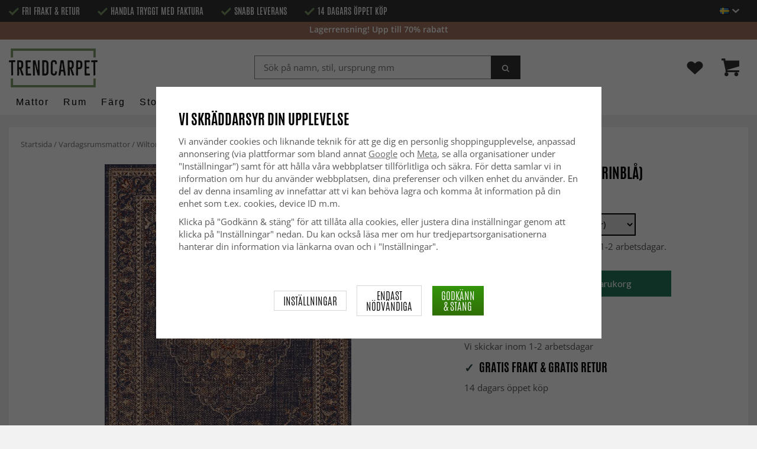

--- FILE ---
content_type: text/html; charset=UTF-8
request_url: https://www.trendcarpet.se/vardagsrumsmattor/wiltonmatta-pacini-marinbla/
body_size: 35634
content:
<!doctype html><html lang="sv" class="slidein-enabled "><head><meta charset="utf-8"><title>Wiltonmatta - Pacini (marinblå) - Trendcarpet.se</title><meta name="description" content="Klassisk matta, som ingår i Trendcarpet Art Line. Används som vardagsrums-matta eller i annat rum där den får den uppmärksamhet den förtjänar. En wilton-matta som är inspirerad av den orientaliska mattans klassiska mönster. Kvaliteten är"><meta name="keywords" content=""><meta name="robots" content="index, follow"><meta name="viewport" content="width=device-width, initial-scale=1"><!-- WIKINGGRUPPEN 9.2.4 --><link rel="shortcut icon" href="/favicon.png"><link rel="preload" href="/css/fonts/antonioregular/antonioregular.woff2" crossorigin="anonymous" as="font" type="font/woff2"><link rel="preload" href="/css/fonts/antoniobold/antoniobold.woff2" crossorigin="anonymous" as="font" type="font/woff2"><link rel="preload" href="/css/fonts/antoniolight/antoniolight.woff2" crossorigin="anonymous" as="font" type="font/woff2"><link rel="preload" href="/css/fonts/opensans/OpenSans-Regular.woff2" crossorigin="anonymous" as="font" type="font/woff2"><link rel="preconnect" href="https://fonts.googleapis.com"><link rel="preconnect" href="https://fonts.gstatic.com" crossorigin><style>body{margin:0}*,*:before,*:after{-moz-box-sizing:border-box;-webkit-box-sizing:border-box;box-sizing:border-box}.wgr-icon{visibility:hidden}.page--de h1,.page--de h2,.page--de h3,.page--de h4,.page--de h5,.page--de h6,.page--de .site-nav>li>a,.page--de .site-nav>li>span,.page--de .flex-caption p,.page--de .start-cats .category-item__heading,.page--de .btn,.page--de .btn--primary,.page--de .product-filter-inner span,.page--de .product-tab{text-transform:none}html{font-family:sans-serif;font-size:15px;line-height:1.45;color:#575756;-webkit-font-smoothing:antialiased}body{background-color:#f2f2f2}h1,h2,h3,h4,h5,h6{margin-top:0;margin-bottom:10px;font-weight:400;color:#000;text-transform:uppercase}h1{font-size:24px;line-height:1.25}h2{font-size:22px}h3{font-size:20px}h4{font-size:18px}h5{font-size:18px}h6{font-size:18px}p{margin:0 0 10px}b,strong,th{font-weight:600}th,td{text-align:left}img{max-width:100%;height:auto;vertical-align:middle}a{color:#666;text-decoration:none;-moz-transition:all .1s ease-in;-webkit-transition:all .1s ease-in;-o-transition:all .1s ease-in;transition:all .1s ease-in}a:hover{text-decoration:underline;color:#000}input,textarea{padding:5px 6px;border:1px solid #c2c2c2;border-radius:2px;color:#222}input:focus,textarea:focus{border-color:#b2b2b2;outline:none}select{padding:2px 3px;font-size:15px}input[type="checkbox"],input[type="radio"]{width:auto;height:auto;margin:0;padding:0;border:none;line-height:normal;cursor:pointer}input[type="radio"],input[type="checkbox"]{display:none;display:inline-block\9}input[type="radio"]+label,input[type="checkbox"]+label{cursor:pointer}input[type="radio"]+label:before,input[type="checkbox"]+label:before{display:inline-block;display:none\9;width:12px;height:12px;margin-right:4px;margin-top:3px;border:1px solid #a9a9a9;border-radius:2px;background:#f9f9f9;background:linear-gradient(#f9f9f9,#e9e9e9);vertical-align:top;content:''}input[type="radio"]+label:before{border-radius:50%}input[type="radio"]:checked+label:before{background:#f9f9f9 url(//wgrremote.se/img/mixed/checkbox-radio-2.png) center no-repeat;background-size:6px}input[type="checkbox"]:checked+label:before{background:#f9f9f9 url(//wgrremote.se/img/mixed/checkbox-box-2.png) center no-repeat;background-size:8px}input[type="radio"]:disabled+label:before,input[type="checkbox"]:disabled+label:before{background:#bbb;cursor:default}hr{display:block;height:1px;margin:15px 0;padding:0;border:0;border-top:1px solid #cfcfcf}.dialog-natural{border-style:none}.no-scroll{height:100dvh;overflow:hidden}.scrollbar-width{padding-right:15px}@media only screen and (max-device-width:761px){.scrollbar-width{padding-right:0}}.grid{margin-left:-20px}.grid:before,.grid:after{content:"";display:table}.grid:after{clear:both}.grid-item{display:inline-block;padding-left:20px;margin-bottom:20px;vertical-align:top}.grid--middle .grid-item{vertical-align:middle}.grid-item-1-1{width:100%}.grid-item-1-2{width:50%}.grid-item-1-3{width:33.33%}.grid-item-2-3{width:66.66%}.grid-item-1-4{width:25%}.grid-item-1-6{width:16.66%}.slide-cart,.classic-cart{display:none}html:not(.slidein-enabled) .classic-cart{display:block}html.slidein-enabled .slide-cart{display:block}.l-top-menu-holder{width:100%;background:#333;color:#fff}.l-top-menu{line-height:36px;font-size:15px}.l-top-menu a:hover{text-decoration:none}.l-top-menu__left{float:left}.l-top-menu__left ul{padding:0;margin:0;list-style-type:none}.l-top-menu__left li{display:inline-block;vertical-align:middle;padding:0 15px}.l-top-menu__left li::before{content:'';display:inline-block;vertical-align:middle;margin-right:5px;width:17px;height:13px;background:url(/frontend/view_desktop/design/green-check.png?v2);background-size:17px 13px}.l-top-menu__left li:first-child{padding-left:0}.l-top-menu__right{float:right;text-align:right}.l-top-menu__right .dropdown{text-align:left}.retur-banner-text{margin-bottom:0;padding-bottom:5px}.header-link{font-size:16px;cursor:pointer}.header-link__arrow{margin-left:5px;width:12px}.l-holder{position:relative;max-width:1700px;margin:0 auto;clear:both}.view-home .l-holder{max-width:none}.l-constrained{position:relative;max-width:1700px;margin-left:auto;margin-right:auto}.sticky-holder{position:relative;z-index:3;margin-bottom:20px}.is-top-sticky{position:fixed;top:0;left:0;right:0;width:100%;z-index:102;margin-bottom:0;margin-left:auto;margin-right:auto}.is-top-sticky .l-header{padding-bottom:0;padding-top:0}.is-top-sticky .l-header__left{padding-top:8px}.is-top-sticky .l-header__left .site-logo{max-width:80%;transition:all 0.3s ease}.is-top-sticky .l-menubar-holder{height:44px}.is-top-sticky .site-nav>li>span{font-size:17px;line-height:20px}.l-header-holder{position:relative;z-index:5;width:100%;background:#fff}.l-header{position:relative;padding-top:15px;padding-bottom:3px}.l-header__left{float:left;width:150px}.l-header__right{position:relative;display:flex;align-items:center;float:right;margin-top:14px;margin-bottom:14px;text-align:right}.l-header__right>div{vertical-align:middle;margin:0 15px}.l-header__right .header-login-link{margin-right:0}.l-header__right>div:last-child{padding-right:0}.l-header__middle{margin-top:12px;margin-bottom:12px;padding:0 40px;overflow:hidden;text-align:right}.l-menubar-holder{width:100%;background:#fff;color:#000}.l-menubar{position:relative}.l-sidebar,.l-sidebar-primary{width:180px}.l-sidebar-primary{margin-right:25px;float:left}.l-sidebar{margin-left:25px;float:right}.l-product{overflow:hidden}.l-product-col-1{position:relative}.l-product-col-1,.l-product-col-3{width:58%;float:left}.l-product-col-2{float:right;padding-left:2%;width:40%}.l-product-col-3{clear:left}.l-product-col-3__inner__right{float:right;padding-left:10px}.l-product-col-3__inner__left{overflow:hidden}.prod-page-editable{width:350px;margin-bottom:30px}.prod-page-editable p,.prod-page-editable h2,.prod-page-editable h3,.prod-page-editable h4,.prod-page-editable h5{margin:0}.media{margin-bottom:15px}.media,.media-body{overflow:hidden}.media-img{margin-right:15px;float:left}.media-img img{display:block}.table{width:100%;border-collapse:collapse;border-spacing:0}.table td,.table th{padding:0}.default-table{width:100%}.default-table>thead>tr{border-bottom:1px solid #e2e2e2}.default-table>thead th{padding:8px}.default-table>tbody td{padding:8px}.label-wrapper{padding-left:20px}.label-wrapper>label{position:relative}.label-wrapper>label:before{position:absolute;margin-left:-20px}.nav,.nav-block,.nav-float{margin:0;padding-left:0;list-style-type:none}.nav>li,.nav>li>a{display:inline-block}.nav-float>li{float:left}.nav-block>li>a{display:block}.nav-tick li{margin-right:10px}.nav-tick{margin-bottom:10px}.block-list{margin:0;padding-left:0;list-style-type:none}.list-info dd{margin:0 0 15px}.neutral-btn{padding:0;border-style:none;background-color:transparent;outline:none;-webkit-appearance:none;-moz-appearance:none;appearance:none}.breadcrumbs{margin-bottom:25px;color:#777}.breadcrumbs>li{color:#777}.breadcrumbs a{color:#777}.breadcrumbs .wgr-icon{margin-left:2px;margin-right:2px;color:#777}.sort-section{margin-bottom:15px}.sort-section>li{margin-right:4px}.highlight-bar{padding:7px 10px;border:1px solid #e1e1e1;background-color:#fff;background-image:linear-gradient(to bottom,#fff,#eee)}.startpage-bar{margin-bottom:10px;padding:7px 0;color:#222;font-size:26px;text-transform:uppercase}.startpage-bar h2{font-size:26px}.startpage-bar span{border-bottom:2px solid #222}.popcart-slot__title{margin-bottom:0;padding-block-start:10px}.input-highlight{border:1px solid #dcdcdc;border-radius:4px;background-color:#fff;background-image:linear-gradient(to top,#fff 90%,#eee)}.input-highlight:focus{border-color:#dcdcdc}.site-logo{display:inline-block;max-width:100%}.site-banner{display:none}.vat-selector{position:absolute;bottom:10px;right:0;font-size:11px}.vat-selector label{margin-left:4px}.site-nav{display:flex;align-items:center;flex-wrap:wrap;gap:10px;height:44px}.site-nav>li{padding:0 12px;-moz-transition:all .1s ease-in;-webkit-transition:all .1s ease-in;-o-transition:all .1s ease-in;transition:all .1s ease-in}.site-nav>li>a,.site-nav>li>span{display:block;white-space:nowrap;color:#000;cursor:pointer;text-transform:capitalize;font-size:16px;font-family:'Helvetica';letter-spacing:2px}.site-nav>li>span a{color:#000}.site-nav>li>a:hover,.site-nav>li>span:hover{text-decoration:none}.site-nav>li:hover>a,.site-nav>li:hover>span{color:#000}.site-nav__arrow{width:12px;margin-left:10px}.site-nav__arrow--dark{display:none}.site-nav>li.mutedLink:hover{background:none}.site-nav>li.mutedLink:hover>a,.site-nav>li.mutedLink:hover>span{color:#fff}.site-nav>li.mutedLink>a,.site-nav>li.mutedLink>span{cursor:default}.site-nav__home .wgr-icon{position:relative;top:-2px;font-size:16px;vertical-align:middle}.lang-changer select{vertical-align:middle}.dropdown .lang-changer__flag{margin-right:5px}.site-search{overflow:hidden;max-width:450px;height:37px;margin:auto;border:none;border-radius:0;background:#fff;line-height:normal}.site-search>.input-table__item{position:relative}.site-search__input,.site-search__btn{height:40px;vertical-align:top}.site-search__btn:focus{opacity:.6}.site-search__input{text-overflow:ellipsis;white-space:nowrap;overflow:hidden;padding-left:15px;border:1px solid gray;border-right:none;border-radius:0}.site-search__input::-ms-clear{display:none}.site-search__btn{position:relative;width:50px;padding-left:10px;padding-right:10px;border-style:none;background:#333;font-size:18px;line-height:1;color:#fff}.module{margin-bottom:15px}.module__heading{margin:0;padding:7px 0;margin-bottom:10px;background-color:#fff;text-transform:uppercase;color:#000}.module__heading>span{border-bottom:2px solid #000}.module__body{padding:10px;border:1px solid #dcdcdc;border-top-style:none;background:#fff}.listmenu{margin:0;padding-left:10px;list-style-type:none}.listmenu a{position:relative;display:block;color:#222}.listmenu .selected{font-weight:600}.listmenu-0{padding-bottom:10px;padding-left:0}.listmenu-0+h2{padding-top:20px}.listmenu-0:last-child{margin-bottom:-1px}.listmenu-0>li>a{padding-top:1px;padding-bottom:1px;padding-left:0;padding-right:17px}.listmenu-1{padding-top:0;padding-bottom:0;padding-left:15px}.listmenu-1>li>a{padding-top:2px;padding-bottom:2px}li .listmenu{display:none}.is-listmenu-opened>.listmenu{display:block}.menu-node{position:absolute;top:0;right:2px;bottom:0;margin:auto;max-width:30px;max-height:12px;width:auto}.is-listmenu-opened>a>.menu-node{right:0}.menu-node-arrow{max-width:12px}.menu-node{width:30px}.small-checkout-text{display:none;color:red}.btn{display:inline-block;padding:7px 15px;border-style:none;border-radius:0;background-color:#c7c7c6;font-size:18px;color:#fff;line-height:1;text-transform:uppercase;cursor:pointer;outline-style:none}.btn:hover,.btn:focus{text-decoration:none;opacity:.8;color:#fff}.product-item__wishlist.btn:hover,.product-item__wishlist.btn:focus{color:#666}.btn--large{padding:15px 45px;font-size:20px}.btn--primary{background-color:#7b9d6a;text-transform:uppercase}.btn--secondary{border:1px solid #dcdcdc;background-color:#fff;color:#666;text-transform:uppercase}.btn--highlight{background-color:#f15a24}.btn--block{display:block;text-align:center}.price{font-weight:700;color:#000}.price-discount{color:#f15a24}.price-original{font-size:14px;text-decoration:line-through}.price-klarna{font-size:14px}.grid-gallery,.list-gallery,.row-gallery{margin:0;padding-left:0;list-style-type:none}.grid-gallery{margin-left:-2%}.grid-gallery>li{display:inline-block;width:18%;margin-left:2%;margin-bottom:2%;padding:0;background:#fff;text-align:center;vertical-align:top;cursor:pointer;zoom:1}.view-checkout .grid-gallery>li{width:18%}.l-autocomplete .grid-gallery>li{width:31.33%}.list-gallery>li{margin-bottom:15px}.list-gallery>li:last-child{margin-bottom:0}.row-gallery>li{margin-bottom:15px;border:1px solid #e9e9e9;cursor:pointer}.grid-gallery>.product-item{position:relative;border:1px solid #bababa;box-shadow:0 4px 8px 0 rgba(0,0,0,.2),0 6px 20px 0 rgba(0,0,0,.19)}.product-item{position:relative;border:1px solid #bababa;background:#fff;text-align:center;box-shadow:0 4px 8px 0 rgba(0,0,0,.2),0 6px 20px 0 rgba(0,0,0,.19)}.product-item__img{position:relative;height:0;padding-bottom:105%}.product-item__banner{position:absolute;top:10px;left:10px;z-index:2;height:24px;overflow:hidden;padding:1px 10px;max-width:90px;background-color:#d9d9d9;color:#fff;font-size:13px;line-height:22px;text-align:center}.product-item__banner.bottom-banner{top:auto;bottom:10px}.product-item__banner span{opacity:0}.product-item__img img{position:absolute;top:0;bottom:0;left:0;right:0;padding:10px;margin:auto;max-height:100%;max-width:100%}.product-item__img img{max-height:100%}.product-item__body{position:relative;padding:15px 10px 20px 10px;text-align:left}.product-item .product-item__wish{position:absolute;right:10px;top:-44px;display:flex;align-items:center;justify-content:center;border-radius:50%;height:34px;width:34px;background:#fff;box-shadow:0 2px 5px 0 rgba(0,0,0,.4);-webkit-box-shadow:0 2px 5px 0 rgba(0,0,0,.4)}.product-item__wish a{position:relative;display:inline-block;text-decoration:none;color:#7b9d6a}.product-item__wish .icon-remove{position:absolute;top:0;bottom:0;left:0;right:0;display:none;line-height:34px;text-align:center;font-size:11px;color:#fff}.js-wishlist-selected:hover .icon-remove{display:block}.product-item__heading{height:50px;margin-bottom:7px;overflow:hidden;font-size:13px;font-weight:600;line-height:1.3;text-align:left;text-transform:none}.product-item__description{display:none;height:13px;margin-bottom:7px;overflow:hidden;font-size:10px}.product-item .price{font-size:18px;font-weight:800}.product-item .price-original{margin:0 2px}.product-item__buttons{display:none;margin-top:10px}.product-item__buttons .btn{float:left;width:49%;text-align:center;padding-left:0;padding-right:0}.product-item__buttons .btn--primary{float:right}.product-item__sale{position:absolute;top:5px;right:5px;background:#f15a24;border-radius:5px;padding:1px 6px;text-transform:uppercase;letter-spacing:1px;font-size:14px;color:#fff}.product-item-row{overflow:hidden;padding:15px}.product-item-row__img{float:left;width:80px;margin-right:15px;text-align:center}.product-item-row__img img{max-height:80px}.product-item-row__footer{float:right;text-align:right;margin-left:15px}.product-item-row__body{overflow:hidden}.product-item-row__price{margin-bottom:10px}.dropdown{display:none}.product-title{margin-bottom:5px;font-size:24px}.product-producer{line-height:1;font-size:18px;color:#000}.product-producer .producer{border-bottom:2px solid #555}.product-carousel{margin-bottom:15px;overflow:hidden;position:relative}.product-carousel,.product-carousel__item{max-height:600px}.product-carousel__item{text-align:center;position:relative}.product-carousel__link{display:block;height:0;width:100%;cursor:pointer;cursor:-webkit-zoom-in;cursor:-moz-zoom-in;cursor:zoom-in}.product-carousel__img{position:absolute;top:0;left:0;right:0;bottom:0;margin:auto;max-height:100%;width:auto;object-fit:contain}.product-thumbs{margin-bottom:15px;text-align:center;font-size:0}.product-thumbs img{max-height:100px;max-width:110px;margin-top:5px;margin-right:2px;margin-left:2px;cursor:pointer}.product-option-spacing{padding-right:10px;padding-bottom:7px}.option-table,.option-table tbody,.option-table tr,.product-option-spacing{display:block;width:100%}.option-table{max-width:300px}.product-option-spacing__left{float:left;width:auto;min-width:65px;max-width:60%;padding-top:8px;padding-right:5px;font-weight:600}.option-table td.product-option-spacing__right{overflow:hidden;width:auto}.product-option-spacing input,.product-option-spacing select{border:2px solid #000;border-radius:0;height:38px;width:100%;color:#000}.product-cart-button-wrapper{display:flex;width:350px;max-width:100%;margin-bottom:15px}.product-cart-button-wrapper .product-item__wish{text-align:left;margin-top:5px}.product-cart-button-wrapper .btn{flex-grow:1;text-align:center}.product-cart-button-wrapper .btn--primary{vertical-align:middle;padding:10px 25px 6px;background-image:linear-gradient(#34940b,#306f07);font-size:28px}.product-cart-button-wrapper .btn--primary img{position:relative;top:-3px;max-height:28px;margin-right:10px}.product-cart-button-wrapper .product-item__wish .wgr-icon{vertical-align:middle}.sg-go-to-cart{display:block;text-decoration:none!important;color:white!important;background-image:linear-gradient(#333,#000)!important;height:0;width:100%!important;-moz-transition:opacity .1s ease-in,height 0.6s;-webkit-transition:opacity .1s ease-in,height 0.6s;-o-transition:opacity .1s ease-in,height 0.6s;transition:opacity .1s ease-in,height 0.6s;text-align:center!important;text-transform:uppercase!important;font-family:'antonio',sans-serif!important;vertical-align:middle!important;font-size:28px!important;line-height:45px!important}.sg-open-go-to-cart .sg-go-to-cart{height:0;margin-bottom:15px}.sg-go-to-cart:hover{opacity:.8!important}.is-new-mini-cart-item #popcart{display:none!important}.sg-fixed-container-buy-button .sg-fixed-left{display:none!important}@media screen and (min-width:769px){.sg-close-not-in-stock{display:none!important}.sg-button-is-fixed .sg-close-not-in-stock{display:block!important;position:absolute!important;right:0!important;padding:10px!important;top:0!important;cursor:pointer!important}.sg-button-is-fixed .sg-close-not-in-stock i{font-size:24px!important}.sg-button-is-fixed #lagerstatusFinnsEj{position:fixed!important;bottom:67px!important;background:#fff!important;margin:0!important;width:100%!important;left:50%!important;-webkit-transform:translateX(-50%)!important;-moz-transform:translateX(-50%)!important;-ms-transform:translateX(-50%)!important;transform:translateX(-50%)!important;padding:15px!important;border:1px solid #ccc!important;z-index:999!important;max-width:1100px!important}.sg-fixed-container-buy-button{bottom:-100px!important;-webkit-transition:bottom 0.8s!important;-moz-transition:bottom 0.8s!important;-ms-transition:bottom 0.8s!important;transition:bottom 0.8s!important}.sg-button-is-fixed .sg-fixed-container-buy-button{position:fixed!important;bottom:0!important;width:100%!important;left:0!important;z-index:999!important;background:#fff!important;-webkit-box-shadow:0 0 10px 0 rgba(0,0,0,.4)!important;-moz-box-shadow:0 0 10px 0 rgba(0,0,0,.4)!important;box-shadow:0 0 10px 0 rgba(0,0,0,.4)!important}.sg-button-is-fixed .sg-fixed-container-buy-button .sg-fixed-container-buy-button-inner{max-width:1700px!important;margin:0 auto!important;padding:10px 20px!important;text-align:right!important}.sg-button-is-fixed .sg-fixed-container-buy-button .sg-fixed-container-buy-button-inner .sg-fixed-right{display:inline-block!important}.sg-button-is-fixed .sg-fixed-container-buy-button .option-table{display:inline-block!important;vertical-align:top!important;width:auto!important}.sg-button-is-fixed .sg-fixed-container-buy-button .option-table .product-option-spacing__right{padding-bottom:0!important}.sg-button-is-fixed .sg-fixed-container-buy-button #addToCardButtonDiv{display:inline-block!important;vertical-align:top!important;width:auto!important;position:relative!important}.sg-button-is-fixed .sg-fixed-container-buy-button #addToCardButtonDiv>*{display:none!important}.sg-button-is-fixed .sg-fixed-container-buy-button #addToCardButtonDiv>.product-cart-button-wrapper{display:flex!important}.sg-button-is-fixed .sg-fixed-container-buy-button #addToCardButtonDiv .sg-go-to-cart{display:block!important;position:absolute!important;bottom:57px!important;margin:0!important;margin-top:10px!important;z-index:-1!important;width:calc(100% - 75px)!important;right:0!important}.sg-button-is-fixed .sg-fixed-container-buy-button #addToCardButtonDiv .product-cart-button-wrapper{margin:0!important}.sg-button-is-fixed .sg-fixed-container-buy-button .product-option-spacing__left{padding-top:13px!important}.sg-button-is-fixed .sg-fixed-container-buy-button .product-option-spacing__right .js-option{height:46px!important}.sg-button-is-fixed .sg-fixed-container-buy-button .sg-fixed-left{display:inline-block!important;float:left!important}.sg-button-is-fixed .sg-fixed-container-buy-button .sg-fixed-left img{display:inline-block!important;height:47px!important;width:auto!important}.sg-button-is-fixed .sg-fixed-container-buy-button .sg-fixed-left p{display:inline-block!important;margin:0!important;margin-left:10px!important;font-weight:bold!important;font-family:'antonio',sans-serif!important;text-transform:uppercase!important;color:#000!important;vertical-align:middle!important;font-size:16px!important;width:250px!important;white-space:nowrap!important;overflow:hidden!important;text-overflow:ellipsis!important;text-align:left!important}.sg-button-is-fixed #addToCardButtonDiv .product-quantity{width:60px!important;margin-right:15px!important}}.sg-bottom-bar-checkout{position:fixed!important;bottom:-450px!important;left:50%!important;z-index:99999999!important;box-sizing:border-box!important;padding:20px!important;width:500px!important;background:#fff!important;-webkit-box-shadow:0 0 10px 0 rgba(0,0,0,.5)!important;-moz-box-shadow:0 0 10px 0 rgba(0,0,0,.5)!important;box-shadow:0 0 10px 0 rgba(0,0,0,.5)!important;transform:translateX(-50%)!important;-webkit-transform:translateX(-50%)!important;-ms-transform:translateX(-50%)!important;-moz-transform:translateX(-50%)!important;-webkit-transition:bottom .5s!important;-moz-transition:bottom .5s!important;-ms-transition:bottom .5s!important;-o-transition:bottom .5s!important;transition:bottom .5s!important}.sg-show-go-to-cart-bar .sg-bottom-bar-checkout{bottom:0!important}.sg-bottom-bar-checkout,.sg-bottom-bar-checkout *{box-sizing:border-box!important}.sg-bottom-bar-checkout .sg-bottom-bar-checkout-close{cursor:pointer!important;position:absolute!important;width:26px!important;height:26px!important;line-height:26px!important;background:#333!important;text-align:center!important;border-radius:50%!important;color:#fff!important;font-size:14px!important;right:-13px!important;top:-13px!important}.sg-bottom-bar-checkout .sg-bottom-bar-heading{text-align:center!important;color:#000!important}.sg-bottom-bar-checkout .sg-bottom-bar-heading i{font-size:26px!important;margin-right:5px!important;color:#00b67a!important}.sg-bottom-bar-checkout .sg-bottom-bar-heading h2{display:inline-block!important;font-size:16px!important;margin:0!important;font-family:'Open Sans',sans-serif!important;text-transform:none!important}.sg-bottom-bar-checkout .sg-bottom-bar-heading-line{border-bottom:1px solid #777!important;padding-bottom:5px!important;max-width:250px!important;margin:0 auto!important}.sg-bottom-bar-checkout .sg-bottom-bar-info{padding:15px 0!important;border-top:none!important;border-bottom:none!important;line-height:0!important;margin-bottom:10px!important}.sg-bottom-bar-checkout .sg-bottom-bar-info img{max-width:100px!important;max-height:100px!important;height:auto!important;display:inline-block!important;padding:5px!important;border:none!important;margin-left:15px!important}.sg-bottom-bar-checkout .sg-bottom-bar-info .sg-bottom-bar-title-price{display:inline-block!important;vertical-align:top!important;margin-left:20px!important;padding-top:15px!important;font-weight:normal!important;font-size:14px!important;line-height:1.5!important}.sg-bottom-bar-checkout .sg-bottom-bar-info .sg-bottom-bar-title-price .sg-prod-title-bar{max-width:240px!important;white-space:break-spaces!important;overflow:hidden!important;text-overflow:ellipsis!important;text-transform:uppercase!important;margin-bottom:5px}.sg-bottom-bar-checkout .sg-bottom-bar-info .sg-bottom-bar-title-price .sg-prod-price-bar{font-weight:normal!important}.sg-bottom-bar-checkout .sg-bottom-bar-info .sg-bottom-bar-title-price .sg-prod-price-bar strike{margin-left:10px!important}.sg-bottom-bar-checkout .sg-bottom-bar-actions{text-align:center!important}.sg-bottom-bar-checkout .sg-button-cont-buying{padding:10px 5px!important;display:inline-block!important;font-size:15px!important;line-height:1.5!important;text-decoration:none!important;box-sizing:border-box!important;border:1px solid #000!important;color:#000!important;cursor:pointer!important;text-align:center!important;margin-right:10px!important;width:calc(50% - 25px)!important;text-transform:uppercase!important;border-radius:3px!important;font-weight:600!important;-webkit-transition:all .3s;-moz-transition:all .3s;-ms-transition:all .3s;-o-transition:all .3s;transition:all .3s}.sg-bottom-bar-checkout .sg-button-cont-buying:hover{border:1px solid #333!important;color:#333!important}.sg-bottom-bar-checkout .sg-button-go-to-checkout{background:#000!important;color:#fff!important;padding:10px 5px!important;display:inline-block!important;font-size:15px!important;line-height:1.5!important;text-decoration:none!important;box-sizing:border-box!important;border:1px solid #000!important;cursor:pointer!important;text-align:center!important;width:calc(50% - 25px)!important;text-transform:uppercase!important;border-radius:3px!important;font-weight:600!important;-webkit-transition:all .3s;-moz-transition:all .3s;-ms-transition:all .3s;-o-transition:all .3s;transition:all .3s}.sg-bottom-bar-checkout .sg-button-go-to-checkout:hover{opacity:.8!important}.sg_pdp_img_indicator_wrapper{position:absolute;background:rgba(212,211,210,.7);color:#000;font-weight:600;bottom:0;left:0;padding:5px;margin-right:10px;cursor:default!important;z-index:5}.flexslider-container .product-thumbs li.splide__slide.sg_active_img_thumbnail{border:2px solid #9a9a9a!important}ol.nav.breadcrumbs{font-size:13px!important}.l-product-col-1{margin-bottom:2rem!important}.product-carousel{margin-bottom:5px!important}.flexslider-container .product-thumbs li.splide__slide{width:70px!important;height:87.5px!important;margin:5px!important;border:1px solid #dcdcdc!important;padding:5px!important;display:inline-flex!important;justify-content:center!important;align-items:center!important}.sg_thumbnails_carousel .splide__arrows{display:none!important}.sg_thumbnails_carousel .splide__pagination{display:none!important;bottom:-1em!important}.sg_thumbnails_carousel .splide__pagination__page{width:10px;height:10px}.sg_thumbnails_carousel .splide__pagination__page.is-active{transform:none;background:#777}.wish-phrase{display:inline-block;margin-left:5px;vertical-align:middle;font-size:15px;color:#555}.l-product .product-item__wish .icon-remove{top:4px;left:6px;right:auto}.product-quantity{padding:10px;margin-right:15px;vertical-align:middle}.product-custom-fields{margin-left:5px;margin-top:10px}.product-price-field{margin-top:5px;margin-bottom:5px}.product-price-field .price{display:inline-block;font-size:30px}.product-stock{margin-bottom:30px}.product-stock-item{display:none}.product-stock-item__text{vertical-align:middle}.product-stock-item .wgr-icon{vertical-align:middle;font-size:16px}.in-stock .wgr-icon{color:#3eac0d}.on-order .wgr-icon{color:#eba709}.soon-out-of-stock .wgr-icon{color:#114b85}.out-of-stock>.wgr-icon{color:#d4463d}.product-part-payment-klarna,.product-part-payment-hbank{margin-bottom:10px}.accordion{height:fit-content}.accordion-containment{overflow:hidden}.accordion-trigger{background:transparent;border:0;font:inherit;color:inherit}.accordion-body{display:grid;grid-template-rows:0fr;transition:grid-template-rows var(--accordion-delay);border-bottom:1px solid #ccc;padding:0}.accordion-body>div{overflow:hidden;transition:margin-top var(--accordion-delay)}.accordion-body[aria-hidden="true"]>div{margin-top:0}.accordion-body[aria-hidden="false"]{grid-template-rows:1fr;padding-bottom:20px}.accordion-panel-title{display:flex;align-items:center;justify-content:space-between;padding:1rem 0;color:#000;font-weight:700;transition:padding 200ms,margin 200ms;cursor:pointer}.accordion-panel[data-expanded] .accordion-panel-title{padding-left:0;padding-right:0}.accordion-icon{scale:2;transition:transform 200ms ease-in-out}.accordion-panel[data-expanded] .accordion-icon{transform:rotateZ(180deg)}.accordion table,.accordion table td{border-style:none;color:#000}.accordion table tr td{padding:8px;background-color:#f1f1f1}.accordion table tr:nth-child(2n) td{background-color:#fff}.accordion table tr td:first-of-type{font-weight:700}.product-content--categories--wrapper{display:grid;grid-template-columns:repeat(2,1fr);gap:1em}.product-content{display:none}.product-content.selected{display:block}.product-tabs{margin-top:30px;border-top:1px solid #ccc;border-right:1px solid #ccc}.product-tab{float:left;width:33.33%;padding:5px 15px;border-left:1px solid #ccc;border-bottom:1px solid #ccc;background:#fff;cursor:pointer;text-transform:uppercase;font-size:20px;color:#878787}.product-tab:hover{background:#f5f5f5;color:#666}.product-tab.selected{background:#d9d9d9;color:#000}.product-content{padding:20px;border:1px solid #ccc;border-top-style:none;margin-bottom:20px}.l-product__sale{position:absolute;top:5px;left:5px;z-index:3;background:#f15a24;border-radius:6px;padding:1px 6px;text-transform:uppercase;letter-spacing:1px;font-size:16px;color:#fff}.product-metrics p{margin-bottom:3px}.product-metrics__title{font-weight:600}.rss-logo .wgr-icon{font-size:14px;vertical-align:middle}.rss-logo a{color:#333}.rss-logo a:hover{color:#db6b27;text-decoration:none}.spinner-container{position:relative;z-index:9;color:#222}.spinner-container--small{height:25px}.spinner-container--large{height:100px}.spinner-container--pno{position:absolute;top:50%;right:14px}.spinner-container--kco{height:300px;color:#0070ba}.video-wrapper{position:relative;padding-bottom:56.25%;padding-top:25px;height:0;margin-bottom:20px}.video-wrapper iframe{position:absolute;top:0;left:0;width:100%;height:100%}.input-form input,.input-form textarea{width:100%}.input-form__row{margin-bottom:8px}.input-form label{display:inline-block}.max-width-form{max-width:300px}.max-width-form-x2{max-width:400px}.input-group{position:relative;overflow:hidden;vertical-align:middle}.input-group .input-group__item{position:relative;float:left;width:50%}.input-group .input-group__item:first-child{width:48%;margin-right:2%}.input-group-1-4 .input-group__item{width:70%}.input-group-1-4>.input-group__item:first-child{width:28%}.input-group-5-1 .input-group__item{width:23%}.input-group-5-1>.input-group__item:first-child{width:75%}.input-table{display:table}.input-table__item{display:table-cell;white-space:nowrap}.input-table--middle .input-table__item{vertical-align:middle}.flexslider{height:0;overflow:hidden}.view-home .flexslider{margin-bottom:10px}.flex__item{position:relative;display:none;-webkit-backface-visibility:hidden}.flex__item:first-child{display:block}.flexslider .is-flex-lazyload{visibility:hidden}.is-flex-loading .flex-arrow{visibility:hidden}.is-flex-touch .flex-arrows{display:none}.is-flex-loading .flex-nav{visibility:hidden;opacity:0}.flex-nav{margin-top:15px;margin-bottom:10px;opacity:1;visibility:visible;z-index:2}.flex-nav--paging{text-align:center}.flex-nav--paging li{display:inline-block;margin:0 4px}.flex-nav--paging a{display:block;width:9px;height:9px;border:1px solid #000;border-radius:100%;cursor:pointer;text-indent:-9999px}.flex-nav--paging a:hover{background:#000}.flex-nav--paging .flex-active a{background:#000;cursor:default}.flex-nav--thumbs{overflow:hidden}.flex-nav--thumbs li{width:9%;float:left}.flex-nav--thumbs img{opacity:.7;cursor:pointer}.flex-nav--thumbs img:hover,.flex-nav--thumbs .flex-active img{opacity:1}.flex-nav--thumbs .flex-active{cursor:default}.flex-caption{position:absolute;left:0;bottom:0;z-index:4;width:100%;padding:15px 25px 12px 15px;overflow:hidden;background:rgba(0,0,0,.3);color:#fff;text-align:center}.flex-caption h2,.flex-caption h1{margin-bottom:0;text-transform:uppercase;letter-spacing:.5;line-height:1.1;font-size:40px;color:#fff}.flex-caption p{padding:0;margin:0;font-size:22px;text-transform:uppercase}.is-hidden{display:none!important}.is-lazyload,.is-lazyloading{visibility:hidden;opacity:0}.is-lazyloaded{visibility:visible;opacity:1;transition:opacity .3s}.clearfix:before,.clearfix:after{content:"";display:table}.clearfix:after{clear:both}.clearfix{*zoom:1}.clear{clear:both}.white-bg,.l-content{background:#fff;margin-bottom:20px;padding:20px 20px 10px}.box-shadow,.l-content{position:relative}.view-home .l-content,.view-category .l-content,.view-product .l-content,.view-campaigns .l-content,.view-bestsellers .l-content,.view-search .l-content{background:none;margin:0;padding:0;box-shadow:none}.flush{margin:0!important}.wipe{padding:0!important}.right{float:right!important}.left{float:left!important}.float-none{float:none!important}.text-left{text-align:left!important}.text-center{text-align:center!important}.text-right{text-align:right!important}.uppercase{text-transform:uppercase}.display-table{display:table;width:100%;height:100%}.display-tablecell{display:table-cell;vertical-align:middle}.go:after{content:"\00A0" "\00BB"!important}.stretched{width:100%!important}.center-block{display:block;margin-left:auto;margin-right:auto}.muted{color:#999}.brand{color:#7a9c69}.accent-color{color:#000}.bottom-auto{bottom:auto}.wishlist-button{position:relative;height:35px;line-height:35px}.wishlist-link{display:block}.wishlist-button img{max-width:30px}div#topcart-holder{position:relative;z-index:2}div#topcart-button{display:inline-block;*display:inline;cursor:pointer;position:relative}.cart-header{display:flex;align-items:center;justify-content:space-between;padding-bottom:14px;padding-top:0}.cart-header{font-weight:500}.cart-title,h5.cart-title__title,h5.popcart-slot__title{font-size:1.25rem;font-weight:500!important;text-transform:none;margin-bottom:0}.cart-title{flex-grow:1}.cart-title{display:flex;flex-direction:column;justify-content:flex-start;align-items:flex-start}.cart-header>*,.cart-footer__row>*{flex-shrink:0}.cart-title,.cart-sum,.cart--layout-1 .cart-item__sum{display:flex;flex-direction:column;justify-content:flex-start;align-items:flex-start}.cart-header>*,.cart-footer__row>*{flex-shrink:0}.cart-close-button .is-close-dialog{display:inline-flex;align-items:center;border:none;padding-left:16px;background-color:#fff0;font-size:1.2rem;text-align:left;outline:none}.cart-close-button .is-close-dialog p{margin-bottom:0}.topcart-count,.wishlist-count{position:absolute;top:-6px;left:22px;display:block;width:22px;height:22px;border-radius:50%;background:#f15a24;color:#fff;font-size:14px;line-height:22px;text-align:center}.topcart-link{height:40px;line-height:40px;padding:0 15px;margin-left:20px;background-image:linear-gradient(#34940b,#306f07)}.topcart-icon{max-width:30px}.topcart-subtotal{margin-left:18px}.topcart-font-icon{display:none}.topcart-arrow{margin-right:4px;margin-left:4px}.topcart-font-arrow{display:none}.topcart-subtotal{color:#000}div#popcart{display:none}.l-mobile-header,.l-mobile-nav,.sort-select,.checkout-cart-row-small,.l-autocomplete-mobile-form,.mobile-btn,.show-for-large,.banner-holder-tablets,.l-autocomplete{display:none}.l-menubar{max-width:1700px!important}.l-mobile-footer{display:none}@media all and (max-width:768px){.grid-item-1-4{width:50%}.grid-item-1-6{width:31.33%}}@media all and (max-width:480px){.grid{margin-left:0}.grid-item{padding-left:0}.grid-item-1-2,.grid-item-1-3,.grid-item-2-3,.grid-item-1-4{width:100%}.grid-item-1-6{width:50%}}@media all and (max-width:1740px){.l-holder,.l-autocomplete,.l-constrained{margin-left:15px;margin-right:15px;width:auto}.view-home .l-holder{margin-left:0;margin-right:0}.l-footer{margin-left:30px;margin-right:30px}.product-filter-holder .l-constrained{margin-left:0;margin-right:0}}@media all and (max-width:960px){.l-top-menu{font-size:14px}.l-top-menu__left li{padding:0 8px}.l-sidebar{display:none}.flex-caption h2,.flex-caption h1{font-size:32px}.flex-caption p{font-size:20px}}@media all and (max-width:768px){.l-inner,.view-home .l-inner,.view-checkout .l-inner{margin-left:0;margin-right:0}.sticky-holder{margin-bottom:0;display:none}.l-menubar-wrapper,.l-menubar,.l-top-menu-holder,.l-header-holder,.l-menubar-holder,.l-top-menu-holder .banner{display:none}.l-menubar{margin-left:0;margin-right:0}.l-sidebar-primary{display:none}.banner-holder-tablets{display:block}.is-mobile-nav-open .banner-holder-tablets{display:none}.banner-holder-tablets .banner{max-height:140px;padding:10px;overflow:hidden}.banner-holder-tablets .banner__title{max-height:32px;font-size:22px;overflow:hidden}.banner-holder-tablets .banner__clock{margin:5px 0;font-size:16px}.banner-holder-tablets .banner__text{max-height:30px;font-size:20px;overflow:hidden}.l-content,.view-checkout .l-content,.view-checkout .l-content,.view-home .l-content,.view-category .l-content,.view-product .l-content,.view-campaigns .l-content{margin-top:15px;margin-left:15px;margin-right:15px}.l-holder{margin:0;margin-top:0;box-shadow:none;border-radius:0}.sg-scroll .l-holder{margin-top:0}.l-mobile-header{position:sticky;overflow:hidden;top:0;left:0;z-index:1000;display:block;width:100%;height:50px;background:#fff;border-bottom:1px solid #e9e9e9}.l-mobile-header.sg-hidden{top:0}.l-mobile-header__search{position:absolute;top:5px;left:190px;right:115px;max-width:310px}.l-mobile-header.zoomed{position:absolute}.l-header,.l-mobile-nav{display:none}.view-home .flexslider:after,.category-top-img:after{border-width:4px}.flex-caption h2,.flex-caption h1{font-size:26px}.flex-caption p{font-size:18px}.product-filter-holder.is-menubar-sticky{margin-top:65px}.sg-fixed-container-buy-button{bottom:-100px!important;-webkit-transition:bottom 0.8s!important;-moz-transition:bottom 0.8s!important;-ms-transition:bottom 0.8s!important;transition:bottom 0.8s!important}.sg-button-is-fixed-mobile .sg-fixed-container-buy-button{position:fixed!important;bottom:0!important;width:100%!important;left:0!important;z-index:999!important}.sg-button-is-fixed-mobile .sg-fixed-container-buy-button #addToCardButtonDiv>*{display:none!important}.sg-button-is-fixed-mobile .sg-fixed-container-buy-button #addToCardButtonDiv>.product-cart-button-wrapper{display:block!important;width:100%!important;margin:0!important}.sg-button-is-fixed-mobile .product-cart-button-wrapper{margin-bottom:0!important}.sg-button-is-fixed-mobile .product-cart-button-wrapper .product-quantity{display:none!important}.sg-button-is-fixed-mobile .option-table td.product-option-spacing__left{display:none!important}.sg-button-is-fixed-mobile .option-table{max-width:none!important;width:50%!important;display:inline-block!important}.sg-button-is-fixed-mobile .option-table td.product-option-spacing__right{padding:0!important;margin:0!important;width:100%!important;display:inline-block!important}.sg-button-is-fixed-mobile .option-table td.product-option-spacing__right select{height:50px!important;border:0!important;border-top:1px solid #ccc!important;border-right:1px solid #ccc!important;padding:2px 25px 2px 10px!important}.sg-button-is-fixed-mobile .option-table td.product-option-spacing__right select{background-image:linear-gradient(45deg,gray 50%,transparent 50%),linear-gradient(135deg,transparent 50%,gray 50%)!important;background-position:calc(100% - 8px) 22px,calc(100% - 13px) 22px!important;background-size:5px 5px,5px 5px!important;background-repeat:no-repeat!important;outline:0!important;-moz-appearance:none!important;-webkit-appearance:none!important;appearance:none!important}.sg-button-is-fixed-mobile .product-cart-button-wrapper .btn--primary{bottom:0!important;margin:0!important;width:100%!important;height:50px!important;opacity:1!important;padding-left:10px!important;padding-right:10px!important}.sg-button-is-fixed-mobile .sg-fixed-container-buy-button #addToCardButtonDiv{width:100%!important;display:inline-block!important}.sg-button-is-fixed-mobile.sg-50-procent-button .sg-fixed-container-buy-button #addToCardButtonDiv{width:50%!important}.sg-close-not-in-stock{display:none!important}.sg-button-is-fixed-mobile #lagerstatusFinnsEj{position:fixed!important;bottom:60px!important;z-index:999!important;background:#fff!important;margin:0!important;width:calc(100% - 20px)!important;left:10px!important;padding:15px!important;border:1px solid #ccc!important;z-index:999!important}.sg-button-is-fixed-mobile .sg-close-not-in-stock{display:block!important;position:absolute!important;right:0!important;padding:10px!important;top:0!important;cursor:pointer!important}.sg-button-is-fixed-mobile .sg-close-not-in-stock i{font-size:24px!important}.sg-button-is-fixed-mobile .sg-fixed-container-buy-button #addToCardButtonDiv .sg-go-to-cart{-webkit-transition:bottom 0.8s!important;-moz-transition:bottom 0.8s!important;-ms-transition:bottom 0.8s!important;transition:bottom 0.8s!important;display:block!important;bottom:-60px!important;height:0!important;line-height:50px!important;position:absolute!important;margin:0!important;left:0!important;z-index:-1!important}.sg-button-is-fixed-mobile.sg-open-go-to-cart .sg-fixed-container-buy-button #addToCardButtonDiv .sg-go-to-cart{bottom:50px!important}.flexslider-container .product-thumbs{display:flex!important;flex-wrap:wrap!important;align-items:center!important;justify-content:center!important}.flexslider-container .product-thumbs li{width:50px!important;height:50px!important;margin:5px!important;border:1px solid #dcdcdc!important;padding:5px!important;display:inline-flex!important;justify-content:center!important;align-items:center!important}.flexslider-container .product-thumbs .sg-active-image{border:1px solid #333!important;border:1px solid #9a9a9a!important}.flexslider-container .product-thumbs li img{background:none!important;height:auto!important;width:auto!important;overflow:visible!important;padding:0!important;border-radius:0!important;max-width:100%!important;max-height:100%!important;margin:0!important}}@media screen and (orientation:landscape) and (max-width:770px){.product-filter-holder.is-menubar-sticky{margin-top:0}}@media all and (max-width:600px){.view-home .flexslider:after,.category-top-img:after{top:5px;left:5px;right:5px;bottom:5px}.flex-caption h2,.flex-caption h1{font-size:22px}.flex-caption p{font-size:16px}.startpage-bar__right,.startpage-bar__left{float:none;text-align:center}}@media all and (max-width:480px){.l-mobile-header{height:50px}.l-mobile-nav{top:50px}.l-content,.view-checkout .l-content,.view-checkout .l-content,.view-home .l-content,.view-category .l-content,.view-product .l-content,.view-campaigns .l-content{margin-left:10px;margin-right:10px;padding:10px}.view-checkout .l-content,.view-home .l-content,.view-category .l-content,.view-product .l-content,.view-campaigns .l-content{margin:0}.white-bg{padding:10px}.breadcrumbs .right{display:block;margin-top:5px;float:none!important}.flex-caption h2,.flex-caption h1{font-size:18px}.flex-caption p{font-size:16px}.view-home .flex-nav{display:none}.product-item__img{padding-bottom:150%}.product-img-upsell{padding-bottom:105%!important}.product-item__body{padding:6px}.product-item__buttons .btn{display:none}.product-item__buttons .btn--primary,.product-item__buttons .mobile-btn{display:block;width:100%}.product-item .price{font-size:20px}.product-item__description{height:31px}.checkout-hide-medium{margin:0;padding:0}.checkout-hide-medium span{display:none}.banner-holder-tablets .banner{max-height:110px}.banner-holder-tablets .banner__title{max-height:27px;font-size:18px}.banner-holder-tablets .banner__clock{margin:3px 0;width:250px;font-size:12px}.clock-separator{margin-bottom:14px}.banner-holder-tablets .banner__text{max-height:20px;font-size:12px}.startpage-mobile-carousel{display:block}.startpage-carousel{display:none}.startpage-mobile-carousel .grid-content{position:relative}.startpage-mobile-carousel .grid-item{margin-bottom:0}.startpage-mobile-carousel .grid-content .grid{position:absolute;bottom:auto;left:0;top:0;z-index:4;padding:15px 25px 12px 15px;overflow:hidden;width:100%;background:rgba(0,0,0,.3);color:#fff;text-align:center}.startpage-mobile-carousel .grid-content .grid h1,.startpage-mobile-carousel .grid-content .grid h2,.startpage-mobile-carousel .grid-content .grid h3,.startpage-mobile-carousel .grid-content .grid h2 a{margin-bottom:0;text-transform:uppercase;letter-spacing:.5px;line-height:1.1;font-size:30px;color:#fff}.startpage-mobile-carousel .btn{margin-top:15px}.input-group-5-1 .input-group__item{width:38%}.input-group-5-1>.input-group__item:first-child{width:60%}.banner-holder-tablets .banner__title{font-size:16px}}@media all and (max-width:325px){.banner-holder-tablets .banner__title{font-size:14px}}@media all and (max-width:1740px){.product-tab{padding:5px 10px;font-size:18px}}@media all and (max-width:960px){.more-products__left,.more-products__right{float:none;width:100%}.product-title{font-size:32px}.product-cart-button-wrapper__left,.product-cart-button-wrapper__right{float:none;width:100%;padding:0}.product-cart-button-wrapper__right{margin-top:10px}.product-tab{padding:5px 5px;font-size:16px}}@media all and (max-width:768px){.l-product-col-1,.l-product-col-2,.l-product-col-3{width:auto;padding-right:0;float:none}.l-product-col-2{padding-left:0}.product-tab{padding:5px 15px;font-size:20px}.product-thumbs{margin-bottom:15px}.product-thumbs li{margin-right:10px}.product-thumbs li img{border-radius:50%;display:inline-block;height:5px;overflow:hidden;padding:10px;width:5px;background:#a2a2a2}}@media all and (max-width:600px){.product-tab{padding:5px 5px;font-size:16px}}@media all and (max-width:600px){.product-tab{float:none;width:100%;display:block;padding:5px 10px}.product-content,.extra-prod{padding:10px}}@media screen and (max-width:1001px){.grid-gallery>.product-item{margin-bottom:20px}}@media all and (max-width:900px){.site-nav>li{margin-left:0;margin-right:0}}@media all and (max-width:768px){.mini-site-logo,.mini-site-logo img{position:absolute;top:0;bottom:0}.mini-site-logo{left:65px;margin:auto}.mini-site-logo img{left:0;right:0;max-width:155px;max-height:100%;margin:auto;padding-top:5px;padding-bottom:5px;-webkit-transform:translateY(0);-ms-transform:translateY(0);transform:translateY(0);-webkit-transition:-webkit-transform .4s cubic-bezier(.694,.0482,.335,1);transition:transform .4s cubic-bezier(.694,.0482,.335,1)}.mini-cart-info{display:none}}@media all and (max-width:480px){.mini-site-logo img{max-width:135px}}@media all and (max-width:960px){.grid-gallery>li{width:31.33%}.startpage-categories .grid-gallery>li,.view-home .grid-gallery--products>li{width:23%}}@media all and (max-width:768px){.startpage-categories .grid-gallery>li,.view-home .grid-gallery--products>li{width:48%}}@media all and (max-width:600px){.grid-gallery>li,.l-autocomplete .grid-gallery>li,.view-search .grid-gallery>li{width:48%}}@media all and (max-width:480px){.startpage-featured .grid-gallery>li{width:97%}}@media all and (max-width:480px){.product-carousel,.product-carousel__item{max-height:250px}}@media all and (max-width:960px){.hide-for-xlarge{display:none!important}}@media all and (max-width:768px){.hide-for-large{display:none!important}.show-for-large{display:inline-block}}@media all and (max-width:480px){.hide-for-medium{display:none!important}}@media all and (max-width:320px){.hide-for-small{display:none!important}}@media all and (min-width:769px){.hide-on-desktop{display:none}}@media all and (max-width:768px){.hide-on-touch{display:none}}@media all and (max-width:440px){.news-modal{bottom:0;right:0;max-width:100%;width:100%}}.filterlistmenu{margin:0;padding:0;list-style-type:none}.filterlistmenu:last-child{margin-bottom:-1px}.filterlistmenu li{padding:5px;border-bottom:solid 1px #dcdcdc;background-color:#fff;background-image:linear-gradient(to bottom,#fff,#f8f8f8)}.filterlistmenu li.filter-item-title{font-weight:700;background-color:#eee;background-image:linear-gradient(to bottom,#eee,#ddd);border-bottom:solid 1px #bbb}.product-filter{overflow:hidden;margin-top:10px;margin-bottom:10px;padding:0;border:1px solid #e2e2e2;border-radius:3px}.product-filter__btn{width:100%;padding:10px;font-weight:700;text-align:left}.product-filter__body{display:none;padding:15px 15px 0}@media all and (max-width:768px){.product-filter{display:block}}</style><link rel="stylesheet" href="/js/vendors/splide/splide-core.min.css?v=3066"><link rel="stylesheet" href="/js/vendors/photoswipe/photoswipe.css?v=3066"><link rel="stylesheet" href="/js/vendors/photoswipe/default-skin/default-skin.css?v=3066"><link rel="preload" href="/frontend/view_desktop/css/compiled/compiled.css?v=3066" as="style" onload="this.rel='stylesheet'"><noscript><link rel="stylesheet" href="/frontend/view_desktop/css/compiled/compiled.css?v=3066"></noscript><script>/*! loadCSS: load a CSS file asynchronously. [c]2016 @scottjehl, Filament Group, Inc. Licensed MIT */
!function(a){"use strict";var b=function(b,c,d){function j(a){return e.body?a():void setTimeout(function(){j(a)})}function l(){f.addEventListener&&f.removeEventListener("load",l),f.media=d||"all"}var g,e=a.document,f=e.createElement("link");if(c)g=c;else{var h=(e.body||e.getElementsByTagName("head")[0]).childNodes;g=h[h.length-1]}var i=e.styleSheets;f.rel="stylesheet",f.href=b,f.media="only x",j(function(){g.parentNode.insertBefore(f,c?g:g.nextSibling)});var k=function(a){for(var b=f.href,c=i.length;c--;)if(i[c].href===b)return a();setTimeout(function(){k(a)})};return f.addEventListener&&f.addEventListener("load",l),f.onloadcssdefined=k,k(l),f};"undefined"!=typeof exports?exports.loadCSS=b:a.loadCSS=b}("undefined"!=typeof global?global:this);
function onloadCSS(a,b){function d(){!c&&b&&(c=!0,b.call(a))}var c;a.addEventListener&&a.addEventListener("load",d),a.attachEvent&&a.attachEvent("onload",d),"isApplicationInstalled"in navigator&&"onloadcssdefined"in a&&a.onloadcssdefined(d)}!function(a){if(a.loadCSS){var b=loadCSS.relpreload={};if(b.support=function(){try{return a.document.createElement("link").relList.supports("preload")}catch(a){return!1}},b.poly=function(){for(var b=a.document.getElementsByTagName("link"),c=0;c<b.length;c++){var d=b[c];"preload"===d.rel&&"style"===d.getAttribute("as")&&(a.loadCSS(d.href,d),d.rel=null)}},!b.support()){b.poly();var c=a.setInterval(b.poly,300);a.addEventListener&&a.addEventListener("load",function(){a.clearInterval(c)}),a.attachEvent&&a.attachEvent("onload",function(){a.clearInterval(c)})}}}(this);</script><script id="mcjs">!function(c,h,i,m,p){m=c.createElement(h),p=c.getElementsByTagName(h)[0],m.async=1,m.src=i,p.parentNode.insertBefore(m,p)}(document,"script","https://chimpstatic.com/mcjs-connected/js/users/b1709f555231bdf01b3bd66dc/b9456204d421011078485ab22.js");</script><meta name="google-site-verification" content="urSYg0neCWyntH4QFQ4MIvm_m8RUaYD3PkjjoctLTOg" /><link rel="canonical" href="https://www.trendcarpet.se/vardagsrumsmattor/wiltonmatta-pacini-marinbla/"><link rel="alternate" hreflang="sv-se" href="https://www.trendcarpet.se/vardagsrumsmattor/wiltonmatta-pacini-marinbla/"><link rel="alternate" hreflang="no-no" href="https://www.trendcarpet.no/no/stuetepper/wilton-teppe-pacini-marinebla/"><link rel="alternate" hreflang="fi-fi" href="https://www.trendcarpet.fi/fi/olohuoneen-matot/wilton-matto-pacini-laivastonsininen/"><link rel="alternate" hreflang="da-dk" href="https://www.trendcarpet.dk/da/taepper-til-stuen/wilton-taeppe-pacini-marinebla/"><link rel="alternate" hreflang="en-gb" href="https://www.trendcarpet.co.uk/en/living-room-rugs/wilton-rug-pacini-navy/"><link rel="alternate" hreflang="de-de" href="https://www.trendcarpet.de/de/wohnzimmerteppiche/wilton-teppich-pacini-marineblau/"><link rel="alternate" hreflang="de-at" href="https://www.trendcarpet.at/de/wohnzimmerteppiche/wilton-teppich-pacini-marineblau/"><link rel="alternate" hreflang="nl-nl" href="https://www.trendcarpet.nl/nl/woonkamer-vloerkleden/wilton-pacini-marineblauw/"><link rel="alternate" hreflang="nl-be" href="https://www.trendcarpet.vlaanderen/nl/woonkamer-vloerkleden/wilton-pacini-marineblauw/"><link rel="alternate" hreflang="fr-fr" href="https://www.trendcarpet.fr/fr/tapis-de-salon/tapis-wilton-pacini-bleu-marine/"><link rel="alternate" hreflang="fr-be" href="https://www.trendcarpet.be/fr/tapis-de-salon/tapis-wilton-pacini-bleu-marine/"><link rel="alternate" hreflang="es-es" href="https://www.trendcarpet.es/es/alfombras-para-el-salon/alfombra-wilton-benigna-azul/"><link rel="alternate" hreflang="it-it" href="https://www.trendcarpet.it/it/tappeti-per-salotto/tappeto-wilton-pacini-blu-marino/"><link rel="alternate" hreflang="pl-pl" href="https://www.trendcarpet.pl/pl/dywany-do-salonu/dywan-wilton-pacini-granatowy/"><link rel="alternate" hreflang="cs-cz" href="https://www.trendcarpet.cz/cs/koberce-do-obyvacich-pokoj/wiltonsky-koberec-pacini-namonicka-modra/"><link rel="alternate" hreflang="en-eu" href="https://trendcarpet.eu/eu/living-room-rugs/wilton-rug-pacini-navy/"><link rel="alternate" hreflang="de-de" href="https://www.trendcarpet.ch/de/wohnzimmerteppiche/wilton-teppich-pacini-marineblau/"><link rel="alternate" hreflang="ch-FR" href="https://www.trendcarpet.ch/fr/tapis-de-salon/tapis-wilton-pacini-bleu-marine/"><link rel="alternate" hreflang="hu-hu" href="https://trendcarpet.hu/hu/nappali-sznyegek/wilton-sznyeg-pacini-tengereszkek/"><link rel="alternate" hreflang="pt-pt" href="https://www.trendcarpet.pt/pt/tapetes-para-sala-de-estar/tapete-wilton-pacini-azul-marinho/"><link rel="alternate" hreflang="et-ee" href="https://www.trendcarpet.ee/et/elutoa-vaibad/wiltoni-vaip-pacini-tumesinine/"><link rel="alternate" hreflang="lv-lv" href="https://www.trendcarpet.lv/lv/paklaji-viesistabai/wilton-paklajs-pacini-krasu-juras/"><link rel="alternate" hreflang="lt-lt" href="https://www.trendcarpet.lt/lt/kilimai-svetainei/kilimas-wilton-pacini-tamsiai-melyna/"><script>window.profitMetricsCookieStatisticsConsent = false;window.profitMetricsCookieMarketingConsent=false;</script><script>document.addEventListener('DOMContentLoaded', function(){
$(document).on('acceptCookies2', function() {
$('body').append(atob('PHNjcmlwdD53aW5kb3cucHJvZml0TWV0cmljc0Nvb2tpZVN0YXRpc3RpY3NDb25zZW50ID0gdHJ1ZTs8L3NjcmlwdD4='));
});
});</script><script>document.addEventListener('DOMContentLoaded', function(){
$(document).on('acceptCookies2', function() {
$('body').append(atob('PHNjcmlwdD53aW5kb3cucHJvZml0TWV0cmljc0Nvb2tpZU1hcmtldGluZ0NvbnNlbnQgPSB0cnVlOzwvc2NyaXB0Pg=='));
});
});</script><script>window.profitMetrics = {
pid: '76E3422F80795E6A', // The ProfitMetrics website ID
cookieStatisticsConsent: window.profitMetricsCookieStatisticsConsent,
cookieMarketingConsent: window.profitMetricsCookieMarketingConsent }</script><script src="https://cdn1.profitmetrics.io/76E3422F80795E6A/bundle.js"
defer></script><!-- ProfitMetrics snippet END--><script defer src="https://id.trendcarpet.se/jsTag?ap=1962291457"></script><script>!function (e) {
if (!window.pintrk) {
window.pintrk = function () {
window.pintrk.queue.push(Array.prototype.slice.call(arguments))
};
var n = window.pintrk;
n.queue = [], n.version = '3.0';
var t = document.createElement('script'); t.async = !0, t.src = e;
var r = document.getElementsByTagName('script')[0];
r.parentNode.insertBefore(t, r)
}
}('https://s.pinimg.com/ct/core.js');
pintrk('load', '2612727645361');
pintrk('page');
document.addEventListener('DOMContentLoaded', function() {
let buttons = document.getElementsByClassName('js-product-page-add');
if (buttons.length) {
document.getElementsByClassName('js-product-page-add')[0].addEventListener('click', () =>pintrk('track', 'AddToCart', {"product_id":"84279.dc.navy-2.-H698.P3"}));
}
});pintrk('track', 'pagevisit', {"product_id":"84279.dc.navy-2.-H698.P3"})</script><meta name="google-site-verification" content="GKhI0k53F_m7YP6SFEkXPLI3YZxVMGdZwpwXSw7OQNI" /><style>.type1 {
display:block;
}
.type2 {
display:none;
}
.l-holder {
display: block !important;
}</style><script src="https://cdn.optimizely.com/js/29349450414.js"></script><meta name="msvalidate.01" content="AA202220949A864CFABDB7119CFF312C" /><!-- User Heat Tag --><script type="text/javascript">(function(add, cla){window['UserHeatTag']=cla;window[cla]=window[cla]||function(){(window[cla].q=window[cla].q||[]).push(arguments)},window[cla].l=1*new Date();var ul=document.createElement('script');var tag = document.getElementsByTagName('script')[0];ul.async=1;ul.src=add;tag.parentNode.insertBefore(ul,tag);})('//uh.nakanohito.jp/uhj2/uh.js', '_uhtracker');_uhtracker({id:'uh6FGLxLzQ'});</script><!-- End User Heat Tag --><meta name="google-site-verification" content="z-jcnc0K3FfdMoerVBsNA7hakOPlGRl0Njf0AGMzbwI" /><meta name="google-site-verification" content="ZBJhsb3h9tZPF4kn3M_8vB6KJ_3T6DPsIE7KV1EY7tk" /><meta name="google-site-verification" content="5lF5ebhe8wwNmr1HNPV_hiWiAJDTo-EGC1CuRamQN2E" /><meta name="google-site-verification" content="yExLo9NB70eL5Y0MSf7BLzeAxqiLAZfeDoDPW3nAj_g" /><meta name="google-site-verification" content="oN1Wlz2Cj65GGz-56exL199DSJesLMkLkwb55VFGAb8" /><meta name="google-site-verification" content="-DHF3O6zl82kig_IQpWArOxr0CpnfViQBLFltaXuzeU" /><meta name="google-site-verification" content="BQsqoz5yRIqLYAGv5HsRX1ZOOJ4yNrJ4DEK_oUB4dQI" /><meta name="google-site-verification" content="d9OhRgJZ-ZsysnCKQ1JOkJmOvWgWBYo27TWcRXFsP3A" /><meta name="google-site-verification" content="kN7C7eFKPd0_Cq3luhp4yq0gD0hfN-rb5bdWvpZgTCc" /><meta name="google-site-verification" content="A46WcTpve7COHp9-9C3Ys_Y6EdjCsuRED0kiJV5E2fw" /><meta name="google-site-verification" content="1Ic0j9BMxvGsYS-It4Rcs1h4p0Zu4AiUN3psn_vycuY" /><meta name="google-site-verification" content="JKG_TTt3ZU3akT_VP_7Mb0HA9hyCNXudTJiKv3q6LyY" /><meta name="google-site-verification" content="pZHsz6uAAUYqzKhzn8I6yCIcuJ05monGrxWDSJiQnKM" /><meta name="google-site-verification" content="PXTB9dBEnbpM8O33Rz25Y_lIEEWDssAwDuFkJZO6gmE" /><meta name="google-site-verification" content="4b67zDYO0ZvdWTsGIozFMYZigcEzXNnUndqtUUWUars" /><meta name="google-site-verification" content="SjObopwlvwHS2FUv5V8Ky61vR6wGi5SHQGDqc1ANNs0" /><meta name="google-site-verification" content="fPZi79jsXLvr5knTJgZjdIpgw7YnUlGf0GAHqVv7ffc" /><meta name="google-site-verification" content="x1n4VAetUtnVDeb0V7V6_2vvrhJ9AA0xefIZ7yY-ma0" /><meta name="google-site-verification" content="GJR43FRyYs8J4i7Sna-6xwlzdV-599L2CmmLkCmqp_s" /><meta name="google-site-verification" content="2Azk27WN-gsYdB2otmepQVQYAn36r4WOAqx-m7AEhu8" /><meta name="google-site-verification" content="U9UpSo96ULsyR6MZRZRO_7vGEubKUdwrUzVx9uWLrQQ" /><!-- TrustBox script --><script type="text/javascript" src="//widget.trustpilot.com/bootstrap/v5/tp.widget.bootstrap.min.js" async></script><!-- End TrustBox script --><meta name="p:domain_verify" content="4af243cd6f64ce2176104026d4066b8c"/><script type='text/javascript'>window.__lo_site_id = 118008;
(function() {
var wa = document.createElement('script'); wa.type = 'text/javascript'; wa.async = true;
wa.src = 'https://d10lpsik1i8c69.cloudfront.net/w.js';
var s = document.getElementsByTagName('script')[0]; s.parentNode.insertBefore(wa, s);
})();</script><script async src="https://helloretailcdn.com/helloretail.js"></script><script>window.hrq = window.hrq || [];
hrq.push(['init', {}]);</script><script defer src="https://id.trendcarpet.se/jsTag?ap=1962291457"></script><!--<script defer src="https://in.trendcarpet.no/jsTag?ap=2031419193"></script><script defer src="https://on.trendcarpet.dk/jsTag?ap=2031464584"></script><script defer src="https://ion.trendcarpet.de/jsTag?ap=2031419758"></script>--><script src="https://js.charpstar.net/TrendCarpet/charpstAR-TrendCarpet.js" defer></script><script>(function(d, id) {
if (!window.flowbox) { var f = function () { f.q.push(arguments); }; f.q = []; window.flowbox = f; }
if (d.getElementById(id)) {return;}
var s = d.createElement('script'), fjs = d.scripts[d.scripts.length - 1]; s.id = id; s.async = true;
s.src = ' https://connect.getflowbox.com/flowbox.js';
fjs.parentNode.insertBefore(s, fjs);
})(document, 'flowbox-js-embed');</script><script>(function (i, s, o, g, r, a, m) {
i["VoyadoAnalyticsObject"] = r;
i[r] = i[r] || function () { (i[r].q = i[r].q || []).push(arguments) }, i[r].l = 1 * new Date();
a = s.createElement(o), m = s.getElementsByTagName(o)[0];
a.async = 1;
a.src = g;
m.parentNode.insertBefore(a, m)
})(window, document, "script", "https://assets.voyado.com/jsfiles/analytics_0.1.6.min.js", "va");
va("setTenant", "Trendcarpet");</script><script>va("productview", {
"categoryName": "vardagsrumsmattor",
"itemId": "84279.dc.navy-2.-H698.P3"})</script><!--suppress HtmlUnknownAttribute, XmlUnboundNsPrefix --><link rel="stylesheet" href="//wgrremote.se/jquery-plugins/slick/1.5.7/slick.css"><link rel="stylesheet" href="//wgrremote.se/jquery-plugins/slick/1.5.7/slick-theme.css"><meta property="og:title" content="Wiltonmatta - Pacini (marinblå)"/><meta property="og:description" content="Klassisk matta, som ingår i Trendcarpet Art Line. Används som vardagsrums-matta eller i annat rum där den får den uppmärksamhet den förtjänar. En wilton-matta som är inspirerad av den orientaliska mattans klassiska mönster. Kvaliteten är mycket hög och priset lågt då mattan är vävd i maskin, vilket innebär att mattans pris blir billigare än om den är gjord för hand.Ursprung: Belgien.    Tjocklek ca: 5 mm.       Material: 100 procent viskos. Tillverkning: Maskinvävd.    Storlek: 140 x 200 cm, 160 x 230 cm, 185 x 275 cm, 240 x 330 cm."/><meta property="og:type" content="product"/><meta property="og:url" content="https://www.trendcarpet.se/vardagsrumsmattor/wiltonmatta-pacini-marinbla/"/><meta property="og:site_name" content="Cama-Gruppen AB"/><meta property="product:retailer_item_id" content="84279.dc.navy-2.-H698.P3"/><meta property="product:price:amount" content="1799" /><meta property="product:price:currency" content="SEK" /><meta property="product:availability" content="instock" /><meta property="og:image" content="https://www.trendcarpet.se/images/zoom/is__84279-navy_0051___160x0230ny.jpg"/><meta property="og:image" content="https://www.trendcarpet.se/images/zoom/interior_34_neutral_loft_with_pentry_side_1213695541_1.0copy_84279.dc.navy_harintelyckatsskapafransar.jpg"/><meta property="og:image" content="https://www.trendcarpet.se/images/zoom/mattorgolv_28-6547.jpg"/><meta property="og:image" content="https://www.trendcarpet.se/images/zoom/mattorgolv_28-6552.jpg"/><meta property="og:title" content="Wiltonmatta - Pacini (marinblå)"/> <meta property="og:image" content="https://www.trendcarpet.se/images/normal/is__84279-navy_0051___160x0230ny.jpg"/> <meta property="og:url" content="https://www.trendcarpet.se/vardagsrumsmattor/wiltonmatta-pacini-marinbla/"/><meta property="og:price:amount" content="1799"/><meta property="product:original_price:amount" content="1799"/><meta property="product:availability" content="instock"/><meta property="product:brand" content=""/><meta property="product:category" content="Vardagsrumsmattor"/></head><body class="view-product" itemscope itemtype="http://schema.org/ItemPage"><div id="fb-root"></div><script>window.dataLayer = window.dataLayer || [];
function gtag(){dataLayer.push(arguments);}
gtag('consent', 'default', {
'ad_storage': 'denied',
'analytics_storage': 'denied',
'ad_user_data': 'denied',
'ad_personalization': 'denied'
});
window.updateGoogleConsents = (function () {
let consents = {};
let timeout;
const addConsents = (function() {
let executed = false;
return function() {
if (!executed) {
executed = true;
gtag('consent', 'update', consents);
wgrConsentUpdate();
delete window.updateGoogleConsents;
}
}
})();
return function (obj) {
consents = { ...consents, ...obj };
clearTimeout(timeout);
setTimeout(addConsents, 25);
}
})();
function wgrConsentUpdate()
{
setTimeout(function(){
let wgrCookie = {};
let wgrCookieString = '';
if (WGR.cookie) {
wgrCookieString = WGR.cookie.getCookie('wgr-cookie');
}
else {
let cookies = document.cookie.split(';');
for (let key in cookies) {
const cookie = cookies[key].split('=');
if (cookie[0].trim() === 'wgr-cookie') {
wgrCookieString = cookie[1];
}
}
}
if (wgrCookieString) {
try {
wgrCookie = JSON.parse(wgrCookieString);
} catch (e) {
console.error(e);
console.log(wgrCookieString);
wgrCookie = {};
}
}
dataLayer.push({ event: 'wgr_consent_update', wgrCookie });
}, 300);
}</script><script>document.addEventListener('DOMContentLoaded', function(){
$(document).on('acceptCookies1', function() {
$('body').append(atob('PHNjcmlwdD51cGRhdGVHb29nbGVDb25zZW50cyh7ICdhZF9zdG9yYWdlJzogJ2dyYW50ZWQnIH0pOzwvc2NyaXB0Pg=='));
});
});</script><script>document.addEventListener('DOMContentLoaded', function(){
$(document).on('acceptCookies1', function() {
$('body').append(atob('PHNjcmlwdD51cGRhdGVHb29nbGVDb25zZW50cyh7ICdhbmFseXRpY3Nfc3RvcmFnZSc6ICdncmFudGVkJyB9KTs8L3NjcmlwdD4='));
});
});</script><script>document.addEventListener('DOMContentLoaded', function(){
$(document).on('acceptCookies1', function() {
$('body').append(atob('PHNjcmlwdD51cGRhdGVHb29nbGVDb25zZW50cyh7ICdhZF91c2VyX2RhdGEnOiAnZ3JhbnRlZCcgfSk7PC9zY3JpcHQ+'));
});
});</script><script>document.addEventListener('DOMContentLoaded', function(){
$(document).on('acceptCookies1', function() {
$('body').append(atob('PHNjcmlwdD51cGRhdGVHb29nbGVDb25zZW50cyh7ICdhZF9wZXJzb25hbGl6YXRpb24nOiAnZ3JhbnRlZCcgfSk7PC9zY3JpcHQ+'));
});
});</script><script>document.addEventListener('DOMContentLoaded', function(){
$(document).on('denyCookies1', function() {
$('body').append(atob('PHNjcmlwdD51cGRhdGVHb29nbGVDb25zZW50cyh7ICdhZF9zdG9yYWdlJzogJ2RlbmllZCcgfSk7PC9zY3JpcHQ+'));
});
});</script><script>document.addEventListener('DOMContentLoaded', function(){
$(document).on('denyCookies1', function() {
$('body').append(atob('PHNjcmlwdD51cGRhdGVHb29nbGVDb25zZW50cyh7ICdhbmFseXRpY3Nfc3RvcmFnZSc6ICdkZW5pZWQnIH0pOzwvc2NyaXB0Pg=='));
});
});</script><script>document.addEventListener('DOMContentLoaded', function(){
$(document).on('denyCookies1', function() {
$('body').append(atob('PHNjcmlwdD51cGRhdGVHb29nbGVDb25zZW50cyh7ICdhZF91c2VyX2RhdGEnOiAnZGVuaWVkJyB9KTs8L3NjcmlwdD4='));
});
});</script><script>document.addEventListener('DOMContentLoaded', function(){
$(document).on('denyCookies1', function() {
$('body').append(atob('PHNjcmlwdD51cGRhdGVHb29nbGVDb25zZW50cyh7ICdhZF9wZXJzb25hbGl6YXRpb24nOiAnZGVuaWVkJyB9KTs8L3NjcmlwdD4='));
});
});</script><script>wgrConsentUpdate();</script><script>if (typeof dataLayer == 'undefined') {var dataLayer = [];} dataLayer.push({"ecommerce":{"currencyCode":"SEK","detail":{"products":[{"name":"Wiltonmatta - Pacini (marinbl\u00e5)","id":"84279.dc.navy-2.-H698.P3","price":1799,"category":"vardagsrumsmattor"}]}}}); dataLayer.push({"event":"fireRemarketing","remarketing_params":{"ecomm_prodid":"84279.dc.navy-2.-H698.P3","ecomm_category":"vardagsrumsmattor","ecomm_totalvalue":1799,"isSaleItem":false,"ecomm_pagetype":"product"}}); (function(w,d,s,l,i){w[l]=w[l]||[];w[l].push({'gtm.start':
new Date().getTime(),event:'gtm.js'});var f=d.getElementsByTagName(s)[0],
j=d.createElement(s),dl=l!='dataLayer'?'&l='+l:'';j.async=true;j.src=
'//www.googletagmanager.com/gtm.js?id='+i+dl;f.parentNode.insertBefore(j,f);
})(window,document,'script','dataLayer','GTM-WW73GC3');</script><script>(function(){
gtag('set', 'url_passthrough', true);
}())</script><dialog class="popcart-dialog popcart" data-type="popcart" id="js-popcart"><div id="popcart-dialog" class="inner-dialog"><div class="popcart-slidein"><div class="popcart-container popcart-scroll"><div class="popcart-top"><div class="cart-header"><div class="cart-title"><h5 class="cart-title__title">Din varukorg</h5></div><div class="cart-close-button"><button class="is-close-dialog js-dialog-btn-close"><i class="wgr-icon icon-times popcart-shipping-icon"></i></button></div></div><div class="popcart-top-container"><div class="cart cart--popcart cart--layout-"><div class="cart__items"><table class="table checkout-cart"><tbody></tbody><tfoot><tr class="popcart-cart-row" style="justify-content: flex-end;"><td colspan="3" class="text-right"><span class="popcart-cart__sum-label">Totalbelopp:</span> </td><td colspan="1"><span class="popcart-cart__sum-value">0 kr</span></td></tr></tfoot></table> <!-- End of items and sums table (cart) --></div><div class="popcart-footer-buttons"><button class="btn btn--primary popcart__continue_btn is-close-dialog js-dialog-btn-close">Fortsätt handla</button><a class="btn btn--primary popcart__checkout_btn"
href="/checkout/"
title="Till Kassan">Gå till kassan</a></div></div></div></div><div class="popcart-bottom"><div class="popcart-recommendations-container"></div></div></div></div></div></dialog> <div class="l-mobile-header">
<button class="neutral-btn mini-menu" aria-label=""><img src="/frontend/view_desktop/design/menu.png.webp"
data-close="/frontend/view_desktop/design/close.png" data-open="/frontend/view_desktop/design/menu.png"
height="30" width="30" alt=""></button> <div class="mini-site-logo"> <a href="/"><img src="/frontend/view_desktop/design/logos/logo_sv.png.webp" class="mini-site-logo" alt="Cama-Gruppen AB"
height="39" width="89"></a> <div class="mini-cart-info"><span class="mini-cart-info-text">Produkten har blivit tillagd i varukorgen</span></div> </div> <div class="slidein-cart"><button type="button" class="js-dialog-toggle neutral-btn mini-cart" data-type="popcart"
aria-label=""><span class="mini-cart-inner"><img alt="" src="/frontend/view_desktop/design/topcart_cartsymbol.png?v3" height="30" width="30"></span></button></div> <button class="neutral-btn mini-wishlist js-touch-area" onclick="goToURL('/wishlist')" aria-label=""> <div class="mini-wishlist-inner js-mobile-wishlist-link" itemprop="url"> <img src="/frontend/view_desktop/design/heart.png?v5" height="30" width="30" alt=""> <span class="mini-wishlist-count js-wishlist-count is-hidden">0</span> </div> </button> <div class="l-mobile-header__search"><button type="submit" class="js-autocomplete-close neutral-btn site-search__close">Stäng</button> <form method="get" action="/search/" class="site-search input-table input-table--middle"> <input type="hidden" name="lang" value="sv"> <div class="input-table__item stretched"> <input type="search" autocomplete="off" value="" name="q" class="js-autocomplete-input neutral-btn stretched site-search__input" placeholder="Sök på namn, stil, ursprung mm" required> <div class="is-autocomplete-spinner"></div> <i class="is-autocomplete-clear wgr-icon icon-times"></i> </div> <div class="input-table__item"> <button type="submit" class="neutral-btn site-search__btn"><i class="wgr-icon icon-search"></i></button> </div> </form> </div> </div><div class="mobil-extra-banner"><style type="text/css">.extra-banner {
background-color: #A27663;
color: #fff;
font-size: 0.9rem;
line-height: 1.6;
}
@media only screen and (max-width: 600px) {
.extra-banner {
font-size: 1rem;
line-height: 2;
}
}
.small-banner-link:hover {
color: #fff;
}
.header-banner-content p {
margin-bottom: 0;
padding-bottom: 5px;
background-color: #A27663;
font-weight: 600;
text-align: center;
line-height: 1.7;
}
.mobil-extra-banner {
position: sticky;
z-index: 1000;
top: 91px;
display: flex;
justify-content: center;
margin: 0px;
max-height: 30px;
font-weight: 400;
background-color: #A27663;
text-align: center;
}
@media only screen and (min-width: 769px) {
.mobil-extra-banner {
display: none;
}
}
@media only screen and (min-width: 585px) {
.mobil-extra-banner {
top: 50px;
}</style><p><a class="small-banner-link" href="/season-sale/"><span class="extra-banner">Lagerrensning! Upp till 70% rabatt</span> </a></p></div><div class="page page--sv"><div class="l-top-menu-holder"> <div class="l-top-menu l-constrained clearfix"><div class="l-top-menu__left"><ul><li>FRI FRAKT &amp; RETUR</li><li>HANDLA TRYGGT MED FAKTURA</li><li>SNABB LEVERANS</li><li>14 DAGARS &Ouml;PPET K&Ouml;P</li></ul></div><div class="l-top-menu__right"><ul class="nav"><li><div class="currency-changer lang-changer has-dropdown"><span class="header-link"><img class="lang-changer__flag"
src="//wgrremote.se/img/flags/se.gif"
alt="Svenska"
height="11"
width="16"
><img class="header-link__arrow"
src="/frontend/view_desktop/design/arrow-down.png?v2"
height="7"
width="12"
></span><div class="dropdown"><form class="lang-changer" name="valutaval" action="javascript:void(0)"><ul class="nav-block"><li><a title="Norsk" href="https://www.trendcarpet.no/no/stuetepper/wilton-teppe-pacini-marinebla/"><img class="lang-changer__flag" src="//wgrremote.se/img/flags/no.gif" alt="Norsk"
loading="lazy" height="11" width="16">Norsk</a></li><li><a title="Suomi" href="https://www.trendcarpet.fi/fi/olohuoneen-matot/wilton-matto-pacini-laivastonsininen/"><img class="lang-changer__flag" src="//wgrremote.se/img/flags/fi.gif" alt="Suomi"
loading="lazy" height="11" width="16">Suomi</a></li><li><a title="Dansk" href="https://www.trendcarpet.dk/da/taepper-til-stuen/wilton-taeppe-pacini-marinebla/"><img class="lang-changer__flag" src="//wgrremote.se/img/flags/dk.gif" alt="Dansk"
loading="lazy" height="11" width="16">Dansk</a></li><li><a title="English" href="https://www.trendcarpet.co.uk/en/living-room-rugs/wilton-rug-pacini-navy/"><img class="lang-changer__flag" src="//wgrremote.se/img/flags/gb.gif" alt="English"
loading="lazy" height="11" width="16">English</a></li><li><a title="Deutsch" href="https://www.trendcarpet.de/de/wohnzimmerteppiche/wilton-teppich-pacini-marineblau/"><img class="lang-changer__flag" src="//wgrremote.se/img/flags/de.gif" alt="Deutsch"
loading="lazy" height="11" width="16">Deutsch</a></li><li><a title="Deutsch (Österreich)" href="https://www.trendcarpet.at/de/wohnzimmerteppiche/wilton-teppich-pacini-marineblau/"><img class="lang-changer__flag" src="//wgrremote.se/img/flags/at.gif" alt="Deutsch (Österreich)"
loading="lazy" height="11" width="16">Deutsch (Österreich)</a></li><li><a title="Nederlands" href="https://www.trendcarpet.nl/nl/woonkamer-vloerkleden/wilton-pacini-marineblauw/"><img class="lang-changer__flag" src="//wgrremote.se/img/flags/nl.gif" alt="Nederlands"
loading="lazy" height="11" width="16">Nederlands</a></li><li><a title="Nederlands (België)" href="https://www.trendcarpet.vlaanderen/nl/woonkamer-vloerkleden/wilton-pacini-marineblauw/"><img class="lang-changer__flag" src="//wgrremote.se/img/flags/be.gif" alt="Nederlands (België)"
loading="lazy" height="11" width="16">Nederlands (België)</a></li><li><a title="Français" href="https://www.trendcarpet.fr/fr/tapis-de-salon/tapis-wilton-pacini-bleu-marine/"><img class="lang-changer__flag" src="//wgrremote.se/img/flags/fr.gif" alt="Français"
loading="lazy" height="11" width="16">Français</a></li><li><a title="Français (Belgique)" href="https://www.trendcarpet.be/fr/tapis-de-salon/tapis-wilton-pacini-bleu-marine/"><img class="lang-changer__flag" src="//wgrremote.se/img/flags/be.gif" alt="Français (Belgique)"
loading="lazy" height="11" width="16">Français (Belgique)</a></li><li><a title="Español" href="https://www.trendcarpet.es/es/alfombras-para-el-salon/alfombra-wilton-benigna-azul/"><img class="lang-changer__flag" src="//wgrremote.se/img/flags/es.gif" alt="Español"
loading="lazy" height="11" width="16">Español</a></li><li><a title="Italiano" href="https://www.trendcarpet.it/it/tappeti-per-salotto/tappeto-wilton-pacini-blu-marino/"><img class="lang-changer__flag" src="//wgrremote.se/img/flags/it.gif" alt="Italiano"
loading="lazy" height="11" width="16">Italiano</a></li><li><a title="Polski" href="https://www.trendcarpet.pl/pl/dywany-do-salonu/dywan-wilton-pacini-granatowy/"><img class="lang-changer__flag" src="//wgrremote.se/img/flags/pl.gif" alt="Polski"
loading="lazy" height="11" width="16">Polski</a></li><li><a title="Český" href="https://www.trendcarpet.cz/cs/koberce-do-obyvacich-pokoj/wiltonsky-koberec-pacini-namonicka-modra/"><img class="lang-changer__flag" src="//wgrremote.se/img/flags/cz.gif" alt="Český"
loading="lazy" height="11" width="16">Český</a></li><li><a title="English/EU" href="https://trendcarpet.eu/eu/living-room-rugs/wilton-rug-pacini-navy/"><img class="lang-changer__flag" src="//wgrremote.se/img/flags/europeanunion.gif" alt="English/EU"
loading="lazy" height="11" width="16">English/EU</a></li><li><a title="Deutsch (Schweiz)" href="https://www.trendcarpet.ch/de/wohnzimmerteppiche/wilton-teppich-pacini-marineblau/"><img class="lang-changer__flag" src="//wgrremote.se/img/flags/ch.gif" alt="Deutsch (Schweiz)"
loading="lazy" height="11" width="16">Deutsch (Schweiz)</a></li><li><a title="Français (Suisse)" href="https://www.trendcarpet.ch/fr/tapis-de-salon/tapis-wilton-pacini-bleu-marine/"><img class="lang-changer__flag" src="//wgrremote.se/img/flags/ch.gif" alt="Français (Suisse)"
loading="lazy" height="11" width="16">Français (Suisse)</a></li><li><a title="Magyar (Hungary)" href="https://trendcarpet.hu/hu/nappali-sznyegek/wilton-sznyeg-pacini-tengereszkek/"><img class="lang-changer__flag" src="//wgrremote.se/img/flags/hu.gif" alt="Magyar (Hungary)"
loading="lazy" height="11" width="16">Magyar (Hungary)</a></li><li><a title="Português (Portugal)" href="https://www.trendcarpet.pt/pt/tapetes-para-sala-de-estar/tapete-wilton-pacini-azul-marinho/"><img class="lang-changer__flag" src="//wgrremote.se/img/flags/pt.gif" alt="Português (Portugal)"
loading="lazy" height="11" width="16">Português (Portugal)</a></li><li><a title="Eesti keel" href="https://www.trendcarpet.ee/et/elutoa-vaibad/wiltoni-vaip-pacini-tumesinine/"><img class="lang-changer__flag" src="//wgrremote.se/img/flags/ee.gif" alt="Eesti keel"
loading="lazy" height="11" width="16">Eesti keel</a></li><li><a title="Latviešu" href="https://www.trendcarpet.lv/lv/paklaji-viesistabai/wilton-paklajs-pacini-krasu-juras/"><img class="lang-changer__flag" src="//wgrremote.se/img/flags/lv.gif" alt="Latviešu"
loading="lazy" height="11" width="16">Latviešu</a></li><li><a title="Lietuvių" href="https://www.trendcarpet.lt/lt/kilimai-svetainei/kilimas-wilton-pacini-tamsiai-melyna/"><img class="lang-changer__flag" src="//wgrremote.se/img/flags/lt.gif" alt="Lietuvių"
loading="lazy" height="11" width="16">Lietuvių</a></li></ul></form></div></div></li></ul></div></div></div><div class="sticky-holder"><div class="header-banner-content"><style type="text/css">.extra-banner {
background-color: #A27663;
color: #fff;
font-size: 0.9rem;
line-height: 1.6;
}
@media only screen and (max-width: 600px) {
.extra-banner {
font-size: 1rem;
line-height: 2;
}
}
.small-banner-link:hover {
color: #fff;
}
.header-banner-content p {
margin-bottom: 0;
padding-bottom: 5px;
background-color: #A27663;
font-weight: 600;
text-align: center;
line-height: 1.7;
}
.mobil-extra-banner {
position: sticky;
z-index: 1000;
top: 91px;
display: flex;
justify-content: center;
margin: 0px;
max-height: 30px;
font-weight: 400;
background-color: #A27663;
text-align: center;
}
@media only screen and (min-width: 769px) {
.mobil-extra-banner {
display: none;
}
}
@media only screen and (min-width: 585px) {
.mobil-extra-banner {
top: 50px;
}</style><p><a class="small-banner-link" href="/season-sale/"><span class="extra-banner">Lagerrensning! Upp till 70% rabatt</span> </a></p></div><div class="l-header-holder"><div class="l-header l-constrained clearfix"><div class="l-header__left"><a class="site-logo" href="/"><img src="/frontend/view_desktop/design/logos/logo_sv.png.webp" alt="Cama-Gruppen AB" width="150" height="66"></a></div><div class="l-header__right"><div class="wishlist-button"><a class="wishlist-link js-wishlist-link" href="/wishlist" itemprop="url"><img src="/frontend/view_desktop/design/heart.png?v5" height="30" width="30"><span class="wishlist-count js-wishlist-count is-hidden">0</span></a></div><div id="topcart-holder"><div class="topcart-area" id="topcart-area"><img src="/frontend/view_desktop/design/topcart_cartsymbol.png?v3" class="topcart-icon" alt="Cart" height="30" width="30" aria-label="Varukorg"><div id="topcart-button" class="js-dialog-toggle" data-type="popcart"></div></div></div><div id="popcart"></div></div><div class="l-header__middle"><!-- Search Box --><form method="get" action="/search/" class="site-search input-highlight input-table input-table--middle hide-for-sticky" itemprop="potentialAction" itemscope itemtype="http://schema.org/SearchAction"><meta itemprop="target" content="https://www.trendcarpet.se/search/?q={q}"/><input type="hidden" name="lang" value="sv"><div class="input-table__item stretched"><input type="search" autocomplete="off" value="" name="q" class="js-autocomplete-input neutral-btn stretched site-search__input" placeholder="Sök på namn, stil, ursprung mm" required itemprop="query-input"><div class="is-autocomplete-spinner"></div><i class="is-autocomplete-clear wgr-icon icon-times"></i></div><div class="input-table__item"> <button type="submit" class="neutral-btn site-search__btn"><img src="/frontend/view_desktop/design/search--light.png.webp" loading="lazy" width="16" height="16"></button></div></form><div class="l-voyado-autocomplete l-constrained"><div class="is-autocomplete-result"></div></div></div></div></div><div class="l-menubar-holder"><div class="l-menubar l-constrained"><ul class="nav site-nav mega-menu"><!-- Muted link --><li class="has-dropdown "><span><a href="/info/mattor/">Mattor</a></span><ul class="dropdown"><li class=""><a href="/topp-100-listan/">TOPP 100-LISTAN</a></li><li class=""><a href="/moderna-mattor/">MODERNA MATTOR</a></li><li class=""><a href="/klassiska-mattor/">KLASSISKA MATTOR</a></li><li class=""><a href="/runda-mattor/">RUNDA MATTOR</a></li><li class=""><a href="/alla-mattor/">ALLA MATTOR</a></li><li class=""><a href="/nyheter/">NYHETER</a></li><li class=" has-dropdown"><a href="/season-sale/">SEASON SALE</a></li><li class=""><a href="/pustrongspan-stylefont-size11pxstil-och-material-span-strong-u-p/"><p><u><strong><span style="font-size:11px;">Stil och material</span></strong></u></p></a></li><li class=""><a href="/trendcarpet-vintage-luxury/">☆ Trendcarpet Vintage Luxury ☆</a></li><li class=""><a href="/ryamattor/">Ryamattor</a></li><li class=""><a href="/ullmattor/">Ullmattor</a></li><li class=""><a href="/utomhusmattor/">Utomhusmattor</a></li><li class=""><a href="/jutematta-hampa-mattor/">Jutematta & Hampa-mattor</a></li><li class=""><a href="/viskosmattor/">Viskosmattor</a></li><li class=""><a href="/plastmattor/">Plastmattor</a></li><li class=""><a href="/sisalmattor/">Sisalmattor</a></li><li class=""><a href="/trasmattor/">Trasmattor</a></li><li class=""><a href="/orientaliska-mattor/">Orientaliska mattor</a></li><li class=" has-dropdown"><a href="/marockanska-berber-mattor/">Marockanska Berber-mattor</a></li><li class=" has-dropdown"><a href="/kelimmattor/">Kelimmattor</a></li><li class=" has-dropdown"><a href="/kohud-koskinn/">Kohud / koskinn</a></li><li class=""><a href="/heltackningsmattor/">Heltäckningsmattor</a></li><li class=""><a href="/dorrmattor/">Dörrmattor</a></li><li class=""><a href="/trendcarpet-wilton-art-line/">Trendcarpet Wilton Art Line</a></li><li class=""><a href="/badrumsmattor/">Badrumsmattor</a></li></ul></li><li class="has-dropdown"><span><a href="/info/rum/">Rum</a></span><ul class="dropdown"><li class=""><a href="/utomhusmattor/">Utomhusmattor</a></li><li class=""><a href="/hallmattor/">Hallmattor</a></li><li class=""><a href="/barnmattor/">Barnmattor</a></li><li class=""><a href="/koksmattor/">Köksmattor</a></li><li class="selected"><a href="/vardagsrumsmattor/">Vardagsrumsmattor</a></li><li class=""><a href="/trappstegsmattor/">Trappstegsmattor</a></li><li class=""><a href="/gangmattor/">Gångmattor</a></li><li class=""><a href="/dorrmattor/">Dörrmattor</a></li><li class=""><a href="/badrumsmattor/">Badrumsmattor</a></li><li class=""><a href="/altanmatta/">Altanmatta</a></li><li class=""><a href="/sovrumsmattor/">Sovrumsmattor</a></li></ul></li><li class="has-dropdown"><span><a href="/info/farg/">Färg</a></span><ul class="dropdown"><li class=""><a href="/orange-mattor/">Orange mattor</a></li><li class=""><a href="/beige-mattor/">Beige mattor</a></li><li class=""><a href="/lila-mattor/">Lila mattor</a></li><li class=""><a href="/gula-mattor/">Gula mattor</a></li><li class=""><a href="/grona-mattor/">Gröna mattor</a></li><li class=""><a href="/roda-mattor/">Röda mattor</a></li><li class=""><a href="/turkosa-mattor/">Turkosa mattor</a></li><li class=""><a href="/svart-vita-mattor/">Svart-vita mattor</a></li><li class=""><a href="/gra-mattor/">Grå mattor</a></li><li class=""><a href="/vita-mattor/">Vita mattor</a></li><li class=""><a href="/rosa-mattor/">Rosa mattor</a></li><li class=""><a href="/svarta-mattor/">Svarta mattor</a></li><li class=""><a href="/multifargade-mattor/">Multifärgade mattor</a></li><li class=""><a href="/bla-mattor/">Blå mattor</a></li><li class=""><a href="/bruna-mattor/">Bruna mattor</a></li><li class=""><a href="/guldiga-mattor/">Guldiga mattor</a></li></ul></li><li class="has-dropdown"><span><a href="/info/storlek/">Storlek</a></span><ul class="dropdown"><li class=""><a href="/runda-mattor/">RUNDA MATTOR</a></li><li class=""><a href="/langsmala-mattor-lopare/">Långsmala mattor (löpare)</a></li><li class=""><a href="/mattor-140-x-200-cm/">Mattor 140 x 200 cm</a></li><li class=""><a href="/mattor-160-x-230-cm/">Mattor 160 x 230 cm</a></li><li class=""><a href="/mattor-200-x-300-cm/">Mattor 200 x 300 cm</a></li><li class=""><a href="/mattor-240-x-340-cm/">Mattor 240 x 340 cm</a></li><li class=""><a href="/mattor-300-x-400-cm/">Mattor 300 x 400 cm</a></li><li class=""><a href="/stora-mattor/">Stora mattor</a></li><li class=""><a href="/mattor-80-x-300-cm/">Mattor 80 x 300 cm</a></li><li class=""><a href="/mattor-300-x-300-cm/">Mattor 300 x 300 cm</a></li><li class=""><a href="/mattor-80-x-150-cm/">Mattor 80 x 150 cm</a></li><li class=""><a href="/mattor-80-x-250-cm/">Mattor 80 x 250 cm</a></li><li class=""><a href="/mattor-160-x-160-cm/">Mattor 160 x 160 cm</a></li><li class=""><a href="/mattor-200-x-200-cm/">Mattor 200 x 200 cm</a></li><li class=""><a href="/mattor-240-x-240-cm/">Mattor 240 x 240 cm</a></li><li class=""><a href="/r-80-cm/">R 80 cm</a></li><li class=""><a href="/r-120-cm/">R 120 cm</a></li><li class=""><a href="/r-160-cm/">R 160 cm</a></li><li class=""><a href="/r-200-cm/">R 200 cm</a></li><li class=""><a href="/r-240-cm/">R 240 cm</a></li><li class=""><a href="/r-300-cm/">R 300 cm</a></li></ul></li> <li class="has-dropdown"><span><a href="/info/stil/">Stil</a></span><ul class="dropdown"><li class=""><a href="/trendcarpet-feelgood/">trendcarpet FEELGOOD</a></li><li class=""><a href="/trendcarpet-naturals/">trendcarpet NATURALS</a></li><li class=""><a href="/trendcarpet-trend/">trendcarpet TREND</a></li><li class=""><a href="/trendcarpet-classic/">trendcarpet CLASSIC</a></li><li class=""><a href="/trendcarpet-plus/">trendcarpet PLUS</a></li><li class=""><a href="/trendcarpet-hides/">trendcarpet HIDES</a></li><li class=""><a href="/trendcarpet-vintage/">Trendcarpet VINTAGE</a></li><li class=""><a href="/trendcarpet-scandinavia/">trendcarpet SCANDINAVIA</a></li><li class=""><a href="/trendcarpet-plain/">trendcarpet PLAIN</a></li> <li class=""> <a href="/orientaliska-mattor/">trendcarpet ORIENTAL</a></li></ul></li><li class="has-dropdown "><span><a href="/tc-home/">TC Home</a></span><ul class="dropdown"><li><a href="/season-sale/home-sale/" title="HOME SALE">HOME SALE</a></li><li><a href="/tc-home/nyheter-home/" title="NYHETER: HOME">NYHETER: HOME</a></li><li><a href="/tc-home/kuddfodral/" title="Kuddfodral">Kuddfodral</a></li><li><a href="/tc-home/gardiner/" title="Gardiner">Gardiner</a></li><li><a href="/tc-home/pladar-och-filtar/" title="Plädar och filtar">Plädar och filtar</a></li><li><a href="/tc-home/sittpuffar/" title="Sittpuffar">Sittpuffar</a></li><li><a href="/tc-home/dukar-och-bordslopare/" title="Dukar och bordslöpare">Dukar och bordslöpare</a></li><li><a href="/tc-home/kokshanddukar/" title="Kökshanddukar">Kökshanddukar</a></li><li><a href="/tc-home/farskinn/" title="Fårskinn">Fårskinn</a></li><li><a href="/tc-home/renskinn/" title="Renskinn">Renskinn</a></li><li><a href="/tc-home/kuddar/" title="Kuddar">Kuddar</a></li><li><a href="/tc-home/ljusstakar-och-ljuslyktor/" title="Ljusstakar och ljuslyktor">Ljusstakar och ljuslyktor</a></li><li><a href="/tc-home/servetter/" title="Servetter">Servetter</a></li><li><a href="/tc-home/vaser-och-krukor/" title="Vaser och krukor">Vaser och krukor</a></li><li><a href="/tc-home/dekoration/" title="Dekoration">Dekoration</a></li><li><a href="/tc-home/textilier/" title="Textilier">Textilier</a></li><li><a href="/tc-home/sangklader/" title="Sängkläder">Sängkläder</a></li><li><a href="/tc-home/bordstabletter/" title="Bordstabletter">Bordstabletter</a></li></ul></li><li class=""><span><a class="accent-color" href="/info/inspiration/">Inspiration</a></span></li></ul></div></div></div><div class="l-holder clearfix"><div class="l-content clearfix"><div class="l-main"><div class="l-inner"><div class="js-voyado-bestsellers" style="display: none;"></div><div class="l-product white-bg box-shadow"><ol class="nav breadcrumbs clearfix" itemprop="breadcrumb" itemscope itemtype="http://schema.org/BreadcrumbList"><li itemprop="itemListElement" itemscope itemtype="http://schema.org/ListItem"><meta itemprop="position" content="1"><a href="/" itemprop="item"><span itemprop="name">Startsida</span></a>&nbsp;/&nbsp;</li><li itemprop="itemListElement" itemscope itemtype="http://schema.org/ListItem"><meta itemprop="position" content="2"><a href="/vardagsrumsmattor/" title="Vardagsrumsmattor" itemprop="item"><span itemprop="name">Vardagsrumsmattor</span></a>&nbsp;/&nbsp;</li><li>Wiltonmatta - Pacini (marinblå)</li></ol><div class="clearfix" itemprop="mainEntity" itemscope itemtype="http://schema.org/Product"><div class="l-product-col-1"><div class="flexslider-container is-flex-loading"><div class="product-carousel"><div class="flexslider" style="padding-bottom: 143.88489208633%;"><ul class="flex__items block-list clearfix"><li class="product-carousel__item flex__item js-photoswipe-item" data-id="208136" data-index="0"><a class="product-carousel__link" style="padding-bottom: 143.88489208633%;" rel="produktbilder" href="/images/zoom/is__84279-navy_0051___160x0230ny.jpg" data-size="556x800"><img class="product-carousel__img js-animate-image"
data-id="208136" data-optionids="" src="/images/zoom/is__84279-navy_0051___160x0230ny.jpg.webp"
alt="Wiltonmatta - Pacini (marinblå)" itemprop="image"></a></li><li class="product-carousel__item flex__item js-photoswipe-item" data-id="344902" data-index="1"><a class="product-carousel__link" style="padding-bottom: 143.88489208633%;" rel="produktbilder" href="/images/zoom/interior_34_neutral_loft_with_pentry_side_1213695541_1.0copy_84279.dc.navy_harintelyckatsskapafransar.jpg" data-size="1500x833"><img class="product-carousel__img js-animate-image is-lazyload is-flex-lazyload"
data-id="344902" data-optionids="" data-src="/images/zoom/interior_34_neutral_loft_with_pentry_side_1213695541_1.0copy_84279.dc.navy_harintelyckatsskapafransar.jpg.webp" data-
alt="Wiltonmatta - Pacini (marinblå)" itemprop="image"><div class="preloader preloader--middle"><div class="preloader__icn"><div class="preloader__cut"><div class="preloader__donut"></div></div></div></div></a></li><li class="product-carousel__item flex__item js-photoswipe-item" data-id="208137" data-index="2"><a class="product-carousel__link" style="padding-bottom: 143.88489208633%;" rel="produktbilder" href="/images/zoom/mattorgolv_28-6547.jpg" data-size="1500x964"><img class="product-carousel__img js-animate-image is-lazyload is-flex-lazyload"
data-id="208137" data-optionids="" data-src="/images/zoom/mattorgolv_28-6547.jpg.webp" data-
alt="Wiltonmatta - Pacini (marinblå)" itemprop="image"><div class="preloader preloader--middle"><div class="preloader__icn"><div class="preloader__cut"><div class="preloader__donut"></div></div></div></div></a></li><li class="product-carousel__item flex__item js-photoswipe-item" data-id="208138" data-index="3"><a class="product-carousel__link" style="padding-bottom: 143.88489208633%;" rel="produktbilder" href="/images/zoom/mattorgolv_28-6552.jpg" data-size="1500x1000"><img class="product-carousel__img js-animate-image is-lazyload is-flex-lazyload"
data-id="208138" data-optionids="" data-src="/images/zoom/mattorgolv_28-6552.jpg.webp" data-
alt="Wiltonmatta - Pacini (marinblå)" itemprop="image"><div class="preloader preloader--middle"><div class="preloader__icn"><div class="preloader__cut"><div class="preloader__donut"></div></div></div></div></a></li></ul></div></div><ul class="product-thumbs flex-nav nav"><li><img data-index="0" data-optionids=""
src="/images/list/is__84279-navy_0051___160x0230ny.jpg.webp"
srcset="/images/2x/list/is__84279-navy_0051___160x0230ny.jpg.webp 2x"
alt="Wiltonmatta - Pacini (marinblå)" id="thumb0"></li><li><img data-index="1" data-optionids=""
src="/images/list/interior_34_neutral_loft_with_pentry_side_1213695541_1.0copy_84279.dc.navy_harintelyckatsskapafransar.jpg.webp"
srcset="/images/2x/list/interior_34_neutral_loft_with_pentry_side_1213695541_1.0copy_84279.dc.navy_harintelyckatsskapafransar.jpg.webp 2x"
alt="Wiltonmatta - Pacini (marinblå)" id="thumb1"></li><li><img data-index="2" data-optionids=""
src="/images/list/mattorgolv_28-6547.jpg.webp"
srcset="/images/2x/list/mattorgolv_28-6547.jpg.webp 2x"
alt="Wiltonmatta - Pacini (marinblå)" id="thumb2"></li><li><img data-index="3" data-optionids=""
src="/images/list/mattorgolv_28-6552.jpg.webp"
srcset="/images/2x/list/mattorgolv_28-6552.jpg.webp 2x"
alt="Wiltonmatta - Pacini (marinblå)" id="thumb3"></li></ul></div></div> <!-- end of l-product-col-1 --><div id="js-flowbox-productpage-container" class="js-flowbox-container"></div><div class="l-product-col-2"><h1 class="product-title" itemprop="name">Wiltonmatta - Pacini (marinblå)</h1><form name="addToBasketForm" id="addToBasketForm"
action="/checkout/?action=additem"
method="post" onsubmit="return checkVisaProdSubmit()"><input type="hidden" id="aktivprislista" value="0"><input type="hidden" id="aktivprislistaprocent" value="100"><input type="hidden" id="avtalskund" value="0"><div class="product-price-field" itemprop="offers" itemscope itemtype="http://schema.org/Offer"><meta itemprop="price" content="1799"><span id="prisruta" class="price produktpris">1 799 kr</span><span class="price"></span>&nbsp;<div id="duspararDiv"><span id="dusparar" class="muted"></span></div><link itemprop="availability" href="https://schema.org/InStock"><meta itemprop="itemCondition" itemtype="http://schema.org/OfferItemCondition" content="http://schema.org/NewCondition"><meta itemprop="priceCurrency" content="SEK"></div><table border="0" cellspacing="0" cellpadding="0" class="option-table"><tbody><tr><td class="product-option-spacing product-option-spacing__left">Storlek:</td><td class="product-option-spacing product-option-spacing__right"><select class="js-option" id="val4056"
name="val4056" onchange="updateValSum()"><option selected value="23331">185 x 275 cm (1 799 kr)</option></select></td></tr></tbody></table><div id="addToCardButtonDiv"> <div class="product-stock"><div id="lagerstatusFinns" class="product-stock-item in-stock"><i class="wgr-icon icon-check"></i> <span class="product-stock-item__text">På lager. Klar att skickas inom 1-2 arbetsdagar.</span></div><div id="lagerstatusBestallningsvara" class="product-stock-item on-order"><i class="wgr-icon icon-info2"></i><span class="product-stock-item__text js-empty-stock-text">Finns ej i lagret</span></div><div id="lagerstatusFinnsNagra" class="product-stock-item soon-out-of-stock"><i class="wgr-icon icon-info2"></i> <span class="product-stock-item__text js-replace-stock-text">.</span></div></div> <div class="product-cart-button-wrapper clearfix"><select name="antal" class="product-quantity" id="js-product-quantity"><option value="1" selected>1</option><option value="2">2</option><option value="3">3</option><option value="4">4</option><option value="5">5</option><option value="6">6</option><option value="7">7</option><option value="8">8</option><option value="9">9</option><option value="10">10</option><option value="11">11</option><option value="12">12</option><option value="13">13</option><option value="14">14</option><option value="15">15</option></select><a class="btn btn--primary js-product-page-add" href="#" onclick="return visaProdSubmit()"><img src="/frontend/view_desktop/design/cart_white.png.webp">HANDLA</a></div></div><div id="lagerstatusFinnsEj" class="product-stock product-stock-item out-of-stock"><i class="wgr-icon icon-times"></i> <span class="product-stock-item__text js-empty-stock-text">Finns ej i lagret</span><div class="product-reminder"><strong class="product-reminder__heading">Bevaka produkt</strong><p class="product-reminder__text">Ange din e-postadress nedan så meddelar vi dig när produkten finns i lager! Din e-postadress sparas i upp till 180 dagar.</p><div class="product-reminder__form"><input placeholder="E-postadress" class="product-reminder__input is-product-reminder__email" type="email" size="25"><button class="product-reminder__btn is-product-reminder__submit btn">Bevaka</button><span class="is-product-reminder__spinner"></span></div><div class="is-product-reminder__status"></div></div></div><div id="stafflandemain"></div><input type="hidden" id="hasStafflande" value="false"><input type="hidden" name="staffAntalFras" value="Antal:"><input type="hidden" name="staffPrisFras" value="Pris /st"><input type="hidden" name="ordPrisFras" value="Ord."><input type="hidden" name="valdKombination" value="49013"><input type="hidden" name="varamoms" value="25"><input type="hidden" name="inKampanj" value="0"><input type="hidden" name="hasValalternativ" value="1"><input type="hidden" name="id" value="27182"><input type="hidden" name="bestallningsvara" value="0"><input type="hidden" name="lagergrans" value="0"><input class="js-is-fixed-square-meter" type="hidden" value="0"><input class="js-default-square-meter-type" type="hidden" value="0"><div class="klarna-widget"><klarna-placement
data-purchase-amount="179900" data-key="credit-promotion-badge"
data-locale="sv-SE"
></klarna-placement></div><!-- Product description --><div><style type="text/css">.trustpilot-mobile {
display: none;
}
.trustpilot-desktop {
display: block;
}
/* Mobile */
@media (max-width: 767px) {
.trustpilot-desktop {
display: none;
}
.trustpilot-mobile {
display: block;
}
}</style><h3><span style="color:#2F4F4F;">✓</span>&nbsp; Snabb leverans</h3><p>Vi skickar inom 1-2 arbetsdagar</p><h3><span style="color:#2F4F4F;">✓</span>&nbsp; Gratis frakt &amp; gratis retur</h3><p>14 dagars &ouml;ppet k&ouml;p</p><p>&nbsp;</p><!--TrustBox widget --><div class="trustpilot-desktop"><div class="trustpilot-widget" data-locale="sv-SE" data-template-id="5419b6ffb0d04a076446a9af" data-businessunit-id="54b65a9c0000ff00057cb89f" data-style-height="20px" data-style-width="100%" data-token="175acd92-3b93-4542-b739-1f9b55fe26cb" data-font-family="Karla"> <a href="https://se.trustpilot.com/review/www.trendcarpet.se" target="_blank" rel="noopener">Trustpilot</a></div></div><div class="trustpilot-mobile"><div class="trustpilot-widget" data-businessunit-id="54b65a9c0000ff00057cb89f" data-font-family="Karla" data-locale="sv-SE" data-style-height="24px" data-style-width="100%" data-template-id="5419b732fbfb950b10de65e5" data-token="158f82ec-c02f-4626-92b9-fcaee07bfd67"><a href="https://se.trustpilot.com/review/www.trendcarpet.se" rel="noopener" target="_blank">Trustpilot</a></div></div><!-- End TrustBox widget --><p>&nbsp;</p><p><!-- AR - snippet --></p><charpstar-container data-articleid="" data-language="sv-se" data-position="top-right" style="display: none"><button data-tech="charpstar-ar">Visa i rummet</button></charpstar-container><p><!-- End AR - snippet --></p></div><div class="product-item__wish show-for-large"><a class="product-item__wishlist btn btn--secondary js-wishlist-toggle--productpage js-wishlist-toggle" href="/wishlist/?action=add&id=27182" data-pid="27182" data-cid="49013" title="Lägg i önskelistan"><i class="wgr-icon icon-heart-o wishlist-icon"></i><i class="wgr-icon icon-remove wishlist-icon--remove"></i><span class="wish-phrase add-phrase">Lägg i önskelistan</span><span class="wish-phrase remove-phrase is-hidden">Ta bort från önskelistan</span></a></div><div id="flowbox-placeholder-mobile"></div><div class="accordion js-accordion"><div class="accordion-containment"><div class="accordion-panel js-accordion-panel"><div class="accordion-panel-title js-accordion-panel-title" id="product-content--description-title"><a class="accordion-trigger js-accordion-trigger"
aria-expanded="true" aria-controls="product-content--description-body"
>Beskrivning</a><i class="wgr-icon icon-arrow-down6 accordion-icon"></i></div><div class="accordion-body js-accordion-body"
id="product-content--description-body"
role="region"
aria-labelledby="product-content--description-title"
aria-hidden="false" ><div><p>Klassisk matta, som ing&aring;r i Trendcarpet Art Line. Anv&auml;nds som vardagsrums-matta eller i annat rum d&auml;r den f&aring;r den uppm&auml;rksamhet den f&ouml;rtj&auml;nar. En wilton-matta som &auml;r inspirerad av den orientaliska mattans klassiska m&ouml;nster. Kvaliteten &auml;r mycket h&ouml;g och priset l&aring;gt d&aring; mattan &auml;r v&auml;vd i maskin, vilket inneb&auml;r att mattans pris blir billigare &auml;n om den &auml;r gjord f&ouml;r hand.</p><p><strong>Ursprung:</strong> Belgien. &nbsp; &nbsp;<br><strong>Tjocklek ca:</strong> 5 mm. &nbsp; &nbsp; &nbsp;&nbsp;<br><strong>Material:</strong> 100 procent viskos.&nbsp;<br><strong>Tillverkning:</strong>&nbsp;Maskinv&auml;vd. &nbsp; &nbsp;<br><strong>Storlek:</strong>&nbsp;140 x 200 cm, 160 x 230 cm,&nbsp;185&nbsp;x 275&nbsp;cm, 240 x 330 cm.</p></div></div></div></div></div><div class="accordion js-accordion"><div class="accordion-containment"><div class="accordion-panel js-accordion-panel"><div class="accordion-panel-title js-accordion-panel-title" id="product-content--specifications-title"><a class="accordion-trigger js-accordion-trigger"
aria-expanded="false" aria-controls="product-content--specifications-body"
>Specifikationer</a><i class="wgr-icon icon-arrow-down6 accordion-icon"></i></div><div class="accordion-body js-accordion-body"
id="product-content--specifications-body"
role="region"
aria-labelledby="product-content--specifications-title"
aria-hidden="true" ><div><div itemprop="sku"><b>Artno:</b> <span id="articleno">84279.dc.navy-2.-H698.P3</span></div><br></div></div></div></div></div><div class="accordion js-accordion"><div class="accordion-containment"><div class="accordion-panel js-accordion-panel"><div class="accordion-panel-title js-accordion-panel-title" id="product-content--categories-title"><a class="accordion-trigger js-accordion-trigger"
aria-expanded="false" aria-controls="product-content--categories-body"
>Finns i kategorier</a><i class="wgr-icon icon-arrow-down6 accordion-icon"></i></div><div class="accordion-body js-accordion-body"
id="product-content--categories-body"
role="region"
aria-labelledby="product-content--categories-title"
aria-hidden="true" ><div class="product-content--categories--wrapper"><a href="/vardagsrumsmattor/" aria-label="Vardagsrumsmattor" target="_blank">Vardagsrumsmattor</a><a href="/mattor-200-x-300-cm/" aria-label="Mattor 200 x 300 cm" target="_blank">Mattor 200 x 300 cm</a><a href="/mattor-160-x-230-cm/" aria-label="Mattor 160 x 230 cm" target="_blank">Mattor 160 x 230 cm</a><a href="/mattor-140-x-200-cm/" aria-label="Mattor 140 x 200 cm" target="_blank">Mattor 140 x 200 cm</a><a href="/bla-mattor/" aria-label="Blå mattor" target="_blank">Blå mattor</a><a href="/trendcarpet-wilton-art-line/" aria-label="Trendcarpet Wilton Art Line" target="_blank">Trendcarpet Wilton Art Line</a><a href="/mattor-240-x-340-cm/" aria-label="Mattor 240 x 340 cm" target="_blank">Mattor 240 x 340 cm</a><a href="/alla-mattor/" aria-label="ALLA MATTOR" target="_blank">ALLA MATTOR</a></div></div></div></div></div><div class="accordion js-accordion faq-section"><div class="accordion-containment"><div class="accordion-panel js-accordion-panel"><div class="accordion-panel-title js-accordion-panel-title"
id="product-content--faq-title"><a class="accordion-trigger js-accordion-trigger"
aria-expanded="false" aria-controls="product-content--faq-body"
>FAQ</a><i class="wgr-icon icon-arrow-down6 accordion-icon"></i></div><div class="accordion-body js-accordion-body"
id="product-content--faq-body"
role="region"
aria-labelledby="product-content--faq-title"
aria-hidden="true" > <div class="faq-category"><div class="faq-category__questions"><div class="faq-question__title">Är Wiltonmattor mjuka att gå på?</div><div class="faq-question__answer"><p>Ja, den t&auml;ta och mjuka luggen g&ouml;r att de k&auml;nns bekv&auml;ma och inbjudande under f&ouml;tterna.</p></div><div class="faq-question__title">Är Wiltonmattor slitstarka?</div><div class="faq-question__answer"><p>Wiltonmattor har en t&auml;t v&auml;v och h&ouml;g kvalitet, vilket g&ouml;r dem mycket slitstarka och v&auml;l l&auml;mpade f&ouml;r rum med h&ouml;g belastning &mdash; som vardagsrum och hall.</p></div><div class="faq-question__title">Ger Wiltonmattor en klassisk och lyxig känsla i hemmet?</div><div class="faq-question__answer"><p>Ja, den traditionella v&auml;vtekniken ger en elegant struktur och m&ouml;nster som skapar en tidl&ouml;s och exklusiv k&auml;nsla.</p></div><div class="faq-question__title">Passar Wiltonmattor i hem med barn och husdjur?</div><div class="faq-question__answer"><p>Ja, de &auml;r slitstarka och l&auml;tta att h&aring;lla rena, vilket g&ouml;r dem till ett utm&auml;rkt val f&ouml;r barnfamiljer och hem med husdjur.</p></div><div class="faq-question__title">Är Wiltonmattor lämpliga för både vardagsrum och hall?</div><div class="faq-question__answer"><p>Absolut. Tack vare sin t&auml;ta lugg och slitstyrka fungerar de lika bra i vardagsrum som i hall och andra ytor med mycket trafik.</p></div><div class="faq-question__title">Passar Wiltonmattor i olika inredningsstilar?</div><div class="faq-question__answer"><p>Ja, Wiltonmattor finns i m&aring;nga m&ouml;nster och f&auml;rger och passar lika bra i moderna hem som i klassiska milj&ouml;er.</p></div></div></div></div></div></div></div><!-- Extra product and information (Only if product has a connected product) --><div class="product-description"></div></form></div><div class="l-product-col-3"><div class="l-product-col-3__inner clearfix"><div class="l-product-col-3__inner__right"><div class="product-item__wish hide-for-large"><a class="product-item__wishlist btn btn--secondary js-wishlist-toggle--productpage js-wishlist-toggle" href="/wishlist/?action=add&id=27182" data-pid="27182" data-cid="49013" title="Lägg i önskelistan"><i class="wgr-icon icon-heart-o wishlist-icon"></i><i class="wgr-icon icon-remove wishlist-icon--remove"></i><span class="wish-phrase add-phrase">Lägg i önskelistan</span><span class="wish-phrase remove-phrase is-hidden">Ta bort från önskelistan</span></a></div></div><div class="l-product-col-3__inner__left"><div class="hidden-print"><div class="addthis_toolbox addthis_default_style addthis_20x20_style" addthis:title="Wiltonmatta - Pacini (marinblå)"><a class="addthis_button_facebook"></a><a class="addthis_button_twitter"></a><a class="addthis_button_email"></a><a class="addthis_button_pinterest_share"></a><a class="addthis_button_google_plusone_share"></a></div></div><div id="produktdata"></div></div></div></div></div></div><div
class="js_recommendations__holder recommendations__holder"
data-place="page"
style="min-height: 600px;"
><div class="recommendations-loader"></div><div class="recommendations-loader"></div><div class="recommendations-loader"></div></div><script type="text/javascript">var valAlternativSelects = new Array();valAlternativSelects.push('val4056');var kombinationer = new Array(); var newComb;newComb = new Object;
newComb.lagertyp = 2;
newComb.lagret = 1;
newComb.pris = 1799;
newComb.kampanjpris = 0;
newComb.prislistapris = '';
newComb.dbid = 49013;
newComb.isBackOrder = 0;
newComb.emptyStockText = 'Finns ej i lagret';
newComb.selectedImageID = 0;
newComb.artno = '84279.dc.navy-2.-H698.P3';
newComb.fixedSquareMeterPrice = 0;
newComb.alternativ = new Array();newComb.alternativ.push(23331);newComb.alternativ.sort();kombinationer.push(newComb);newComb = new Object;
newComb.lagertyp = 2;
newComb.lagret = 0;
newComb.pris = 999;
newComb.kampanjpris = 0;
newComb.prislistapris = '';
newComb.dbid = 49011;
newComb.isBackOrder = 0;
newComb.emptyStockText = 'Finns ej i lagret';
newComb.selectedImageID = 0;
newComb.artno = '84279.dc.navy.-H673.P4';
newComb.fixedSquareMeterPrice = 0;
newComb.alternativ = new Array();newComb.alternativ.push(23332);newComb.alternativ.sort();kombinationer.push(newComb);newComb = new Object;
newComb.lagertyp = 2;
newComb.lagret = 0;
newComb.pris = 1249;
newComb.kampanjpris = 0;
newComb.prislistapris = '';
newComb.dbid = 49012;
newComb.isBackOrder = 0;
newComb.emptyStockText = 'Finns ej i lagret';
newComb.selectedImageID = 0;
newComb.artno = '84279.dc.navy-1.-H688.P4+H685.P4';
newComb.fixedSquareMeterPrice = 0;
newComb.alternativ = new Array();newComb.alternativ.push(23330);newComb.alternativ.sort();kombinationer.push(newComb);newComb = new Object;
newComb.lagertyp = 2;
newComb.lagret = 0;
newComb.pris = 2999;
newComb.kampanjpris = 0;
newComb.prislistapris = '';
newComb.dbid = 49014;
newComb.isBackOrder = 0;
newComb.emptyStockText = 'Finns ej i lagret';
newComb.selectedImageID = 0;
newComb.artno = '84279.dc.navy-3.-H672.P2';
newComb.fixedSquareMeterPrice = 0;
newComb.alternativ = new Array();newComb.alternativ.push(23333);newComb.alternativ.sort();kombinationer.push(newComb);</script></div> <!-- End .l-inner --></div> <!-- End .l-main --></div> <!-- End .l-content --></div> <!-- End .l-holder --><div class="l-footer-holder"><div class="l-footer l-constrained clearfix"><!-- Contact us --><div class="l-footer-col-1"><p><img class="is-lazyload" alt="" height="55" data-src="/userfiles/image/footer-logo.png.webp" width="125"></p><p><font><font>Telefon:&nbsp;+46 31-320 22 00&nbsp;</font></font></p><p><a href="https://trendcarpet.zendesk.com/hc/sv/requests/new">Kontakta oss</a></p></div><!-- Your account --><div class="l-footer-col-2"><div class="footer-customer-service"><h3><a href="https://trendcarpet.zendesk.com/hc/sv" target="_blank">Kundservice</a></h3><ul><li><a href="https://trendcarpet.zendesk.com/hc/sv/categories/27221071102493-Betalning">Betalning</a></li><li><a href="https://trendcarpet.zendesk.com/hc/sv/categories/27220299008157-Best%C3%A4llning">Best&auml;llning</a></li><li><a href="https://trendcarpet.zendesk.com/hc/sv/categories/27117316253853-Leverans">Leverans</a></li><li><a href="https://trendcarpet.zendesk.com/hc/sv/categories/27063199211933-Reklamation">Reklamation</a></li><li><a href="https://trendcarpet.zendesk.com/hc/sv/categories/8235406493725-Retur">Retur</a></li><li><a href="https://trendcarpet.zendesk.com/hc/sv/categories/8235408475037-Produktinformation">Produktinformation&nbsp;</a></li><li><a href="https://trendcarpet.zendesk.com/hc/sv/articles/29775906015773-KONTAKTA-OSS">Hur kontaktar jag er?</a></li><li><a href="https://www.trendcarpet.se/info/retur/">Registrera din retur/reklamation</a></li></ul></div><ul></ul></div><!-- Info --><div class="l-footer-col-3"><h3>Information</h3><ul><li><a href="/info/a-hrefhttps-camagruppenteamtailorcom-karriar-a/"><a href="https://camagruppen.teamtailor.com/">Karriär</a></a></li><li><a href="/info/kopvillkor/">Köpvillkor</a></li><li><a href="/info/om-cookies/">Om cookies</a></li><li><a href="/info/om-oss/">Om oss</a></li><li><a href="/info/policy-for-anvandargenererat-innehall/">Policy för användargenererat innehåll</a></li><li><a href="/blog/">Blogg</a><div class="header-login-link"><a href="/customer-login/">Logga in</a></div></ul></div><div class="l-footer-col-4"><h3><font style="vertical-align: inherit;"><font style="vertical-align: inherit;"><font style="vertical-align: inherit;"><font style="vertical-align: inherit;"><font style="vertical-align: inherit;"><font style="vertical-align: inherit;"><font style="vertical-align: inherit;"><font style="vertical-align: inherit;">F&ouml;lj&nbsp;oss p&aring;:</font></font></font></font></font></font></font></font></h3><p><a href="https://www.instagram.com/trendcarpet/"><img class="is-lazyload" alt="" height="60" data-src="/userfiles/image/instagram-logo-png-2426(1).png.webp" width="60"></a></p></div><!-- Newsletter subscription --><div class="l-footer-col-5 clearfix"><h3>Nyhetsbrev</h3><p style="font-size: 0.9rem;"> De uppgifter du matar in kommer endast användas till våra nyhetsbrev. </p><form action="/newsletter/" method="post" id="footerNewsletterForm"><input id="newsletterSignUpEmail" type="email" name="epost" class="stretched"
style="margin-bottom:5px;" required placeholder="E-post..."><br><button class="btn btn--primary g-recaptcha" style="margin-top: 10px;" data-sitekey="6LdmaukpAAAAAMG6-7nBeQuqIEizz1KpOQdpqWIp" data-callback="footerNewsletterFormSubmit" data-action="submit">Anmäl mig</button></form></div><div class="l-footer-safe clearfix"><div class="grid grid-3"><div class="grid-item grid-item-1-3"><div class="grid-content grid-content-1"><h2>TRENDCARPET CARE &amp; FAIR</h2><!--<p><span><img class="is-lazyload" alt="" height="28" data-src="/userfiles/image/Logo%20OEKO-TEX_standard%20100_0(1).jpg.webp" width="80"></span></p>--><p><img class="is-lazyload" alt="" height="75" data-src="/images/normal/quality-seals-neu-20250701.png.webp" style="float:left" width="88"></p><p><span>​</span></p></div></div><div class="grid-item grid-item-1-3"><div class="grid-content grid-content-2"><h2>HANDLA SMIDIGT OCH TRYGGT</h2><p><span>​</span><img class="is-lazyload" alt="" height="38" data-src="/userfiles/image/pay-logos_enYES.png.webp" width="209"></p><p><img class="is-lazyload" alt="" height="34" data-src="/userfiles/image/images.png.webp" width="106"></p><p><img class="is-lazyload" alt="" height="80" data-src="https://www.trendcarpet.se/userfiles/image/trygg-ehandel-598x598-02.png" width="80"></p><h2>&nbsp;</h2></div></div><div class="grid-item grid-item-1-3"><div class="grid-content grid-content-3"><!--<h2>TRENDCARPET CLIMATE CARE</h2><p><img class="is-lazyload" alt="" height="62" data-src="/userfiles/image/1_ecology-renewable-energy-icons-natura-series-vector-id1226201586.jpg.webp" width="58"></p><p>Gratis <strong>klimatkompenserad </strong>frakt &amp; retur.</p>--></div></div></div><p>&nbsp;</p><p>&nbsp;</p><p>&nbsp;</p><p>&nbsp;</p><p>&nbsp;</p><p>&nbsp;</p><p>&nbsp;</p><p>&nbsp;</p></div></div><!-- End .l-footer --><div class="l-footer-bottom l-constrained"></div></div><!-- End .l-footer-holder --></div> <!-- .page --><div class="l-mobile-nav page--sv"><div class="collection mobile-module"><h2 class="mobile-module__heading">Mattor</h2><ul class="mobile-listmenu mobile-listmenu-0"><li><a href="/topp-100-listan/" title="TOPP 100-LISTAN">TOPP 100-LISTAN</a></li><li><a href="/moderna-mattor/" title="MODERNA MATTOR">MODERNA MATTOR</a></li><li><a href="/klassiska-mattor/" title="KLASSISKA MATTOR">KLASSISKA MATTOR</a></li><li><a href="/runda-mattor/" title="RUNDA MATTOR">RUNDA MATTOR</a></li><li><a href="/alla-mattor/" title="ALLA MATTOR">ALLA MATTOR</a></li><li><a href="/nyheter/" title="NYHETER">NYHETER</a></li><li><a href="/season-sale/" title="SEASON SALE">SEASON SALE<span class="menu-node js-menu-node"><img class="menu-node menu-node-arrow" src="/frontend/view_desktop/design/arrow-grey-right.png.webp" data-opened="/frontend/view_desktop/design/arrow-grey-down.png" data-closed="/frontend/view_desktop/design/arrow-grey-right.png" width="7" height="12"></span></a><ul class="mobile-listmenu mobile-listmenu-1"><li><a href="/season-sale/lagerrensning/" title="Lagerrensning">Lagerrensning</a></li><li><a href="/season-sale/upp-till-30/" title="Upp till 30%">Upp till 30%</a></li><li><a href="/season-sale/upp-till-50/" title="Upp till 50%">Upp till 50%</a></li><li><a href="/season-sale/upp-till-70/" title="Upp till 70%">Upp till 70%</a></li><li><a href="/season-sale/home-sale/" title="HOME SALE">HOME SALE</a></li></ul></li><li><a href="/pustrongspan-stylefont-size11pxstil-och-material-span-strong-u-p/" title="&lt;p&gt;&lt;u&gt;&lt;strong&gt;&lt;span style=&quot;font-size:11px;&quot;&gt;Stil och material&lt;/span&gt;&lt;/strong&gt;&lt;/u&gt;&lt;/p&gt;"><p><u><strong><span style="font-size:11px;">Stil och material</span></strong></u></p></a></li><li><a href="/trendcarpet-vintage-luxury/" title="☆ Trendcarpet Vintage Luxury ☆">☆ Trendcarpet Vintage Luxury ☆</a></li><li><a href="/ryamattor/" title="Ryamattor">Ryamattor</a></li><li><a href="/ullmattor/" title="Ullmattor">Ullmattor</a></li><li><a href="/utomhusmattor/" title="Utomhusmattor">Utomhusmattor</a></li><li><a href="/jutematta-hampa-mattor/" title="Jutematta &amp; Hampa-mattor">Jutematta & Hampa-mattor</a></li><li><a href="/viskosmattor/" title="Viskosmattor">Viskosmattor</a></li><li><a href="/plastmattor/" title="Plastmattor">Plastmattor</a></li><li><a href="/sisalmattor/" title="Sisalmattor">Sisalmattor</a></li><li><a href="/trasmattor/" title="Trasmattor">Trasmattor</a></li><li><a href="/orientaliska-mattor/" title="Orientaliska mattor">Orientaliska mattor</a></li><li><a href="/marockanska-berber-mattor/" title="Marockanska Berber-mattor">Marockanska Berber-mattor<span class="menu-node js-menu-node"><img class="menu-node menu-node-arrow" src="/frontend/view_desktop/design/arrow-grey-right.png.webp" data-opened="/frontend/view_desktop/design/arrow-grey-down.png" data-closed="/frontend/view_desktop/design/arrow-grey-right.png" width="7" height="12"></span></a><ul class="mobile-listmenu mobile-listmenu-1"><li><a href="/marockanska-berber-mattor/azilal-mattor/" title="Azilal-mattor">Azilal-mattor</a></li><li><a href="/marockanska-berber-mattor/beni-ourain-mattor/" title="Beni Ourain-mattor">Beni Ourain-mattor</a></li><li><a href="/marockanska-berber-mattor/boucherouite/" title="Boucherouite">Boucherouite</a></li></ul></li><li><a href="/kelimmattor/" title="Kelimmattor">Kelimmattor<span class="menu-node js-menu-node"><img class="menu-node menu-node-arrow" src="/frontend/view_desktop/design/arrow-grey-right.png.webp" data-opened="/frontend/view_desktop/design/arrow-grey-down.png" data-closed="/frontend/view_desktop/design/arrow-grey-right.png" width="7" height="12"></span></a><ul class="mobile-listmenu mobile-listmenu-1"><li><a href="/kelimmattor/afghanska-mattor/" title="Afghanska mattor">Afghanska mattor</a></li><li><a href="/kelimmattor/kelimmatta-170-x-240-cm/" title="Kelimmatta 170 x 240 cm">Kelimmatta 170 x 240 cm</a></li><li><a href="/kelimmattor/kelimmatta-200-x-300-cm/" title="Kelimmatta 200 x 300 cm">Kelimmatta 200 x 300 cm</a></li><li><a href="/kelimmattor/kelimmatta-gra/" title="Kelimmatta Grå">Kelimmatta Grå</a></li><li><a href="/kelimmattor/kelimmattor-lopare/" title="Kelimmattor löpare">Kelimmattor löpare</a></li><li><a href="/kelimmattor/kelimmatta-multi-fargad/" title="Kelimmatta multi-färgad">Kelimmatta multi-färgad</a></li><li><a href="/kelimmattor/kelimmatta-rod/" title="Kelimmatta Röd">Kelimmatta Röd</a></li><li><a href="/kelimmattor/medelstora-kelimmattor/" title="Medelstora kelimmattor">Medelstora kelimmattor</a></li><li><a href="/kelimmattor/sma-kelimmattor/" title="Små kelimmattor">Små kelimmattor</a></li><li><a href="/kelimmattor/stora-kelimmattor/" title="Stora kelimmattor">Stora kelimmattor</a></li><li><a href="/kelimmattor/turkiska-mattor/" title="Turkiska mattor">Turkiska mattor</a></li></ul></li><li><a href="/kohud-koskinn/" title="Kohud / koskinn">Kohud / koskinn<span class="menu-node js-menu-node"><img class="menu-node menu-node-arrow" src="/frontend/view_desktop/design/arrow-grey-right.png.webp" data-opened="/frontend/view_desktop/design/arrow-grey-down.png" data-closed="/frontend/view_desktop/design/arrow-grey-right.png" width="7" height="12"></span></a><ul class="mobile-listmenu mobile-listmenu-1"><li><a href="/kohud-koskinn/kohud-beige-och-gra/" title="Kohud – Beige och Grå">Kohud – Beige och Grå</a></li><li><a href="/kohud-koskinn/kohud-brun/" title="Kohud – Brun">Kohud – Brun</a></li><li><a href="/kohud-koskinn/kohud-brunvita-och-exotiska/" title="Kohud - Brunvita och Exotiska">Kohud - Brunvita och Exotiska</a></li><li><a href="/kohud-koskinn/kohud-svart/" title="Kohud - Svart">Kohud - Svart</a></li><li><a href="/kohud-koskinn/kohud-svartvita/" title="Kohud - Svartvita">Kohud - Svartvita</a></li><li><a href="/kohud-koskinn/kohud-tricolor/" title="Kohud – Tricolor">Kohud – Tricolor</a></li><li><a href="/kohud-koskinn/zebraskinn/" title="Zebraskinn">Zebraskinn</a></li></ul></li><li><a href="/heltackningsmattor/" title="Heltäckningsmattor">Heltäckningsmattor</a></li><li><a href="/dorrmattor/" title="Dörrmattor">Dörrmattor</a></li><li><a href="/trendcarpet-wilton-art-line/" title="Trendcarpet Wilton Art Line">Trendcarpet Wilton Art Line</a></li><li><a href="/badrumsmattor/" title="Badrumsmattor">Badrumsmattor</a></li></ul></div><div class="top-menu-group"><div class="room mobile-module type1"><h2 class="mobile-module__heading">Rum</h2><ul class="mobile-listmenu mobile-listmenu-0"><li><a href="/utomhusmattor/" title="Utomhusmattor">Utomhusmattor</a></li><li><a href="/hallmattor/" title="Hallmattor">Hallmattor</a></li><li><a href="/barnmattor/" title="Barnmattor">Barnmattor</a></li><li><a href="/koksmattor/" title="Köksmattor">Köksmattor</a></li><li class="is-listmenu-opened"><a class="selected" href="/vardagsrumsmattor/" title="Vardagsrumsmattor">Vardagsrumsmattor</a></li><li><a href="/trappstegsmattor/" title="Trappstegsmattor">Trappstegsmattor</a></li><li><a href="/gangmattor/" title="Gångmattor">Gångmattor</a></li><li><a href="/dorrmattor/" title="Dörrmattor">Dörrmattor</a></li><li><a href="/badrumsmattor/" title="Badrumsmattor">Badrumsmattor</a></li><li><a href="/altanmatta/" title="Altanmatta">Altanmatta</a></li><li><a href="/sovrumsmattor/" title="Sovrumsmattor">Sovrumsmattor</a></li></ul></div><div class="room mobile-module type2"><ul class="mobile-listmenu mobile-listmenu-0"><li><a class="mobile-module__heading">Rum<span class="menu-node js-menu-node"><img class="menu-node menu-node-arrow" src="/frontend/view_desktop/design/arrow-grey-right.png.webp" data-opened="/frontend/view_desktop/design/arrow-grey-down.png" data-closed="/frontend/view_desktop/design/arrow-grey-right.png" width="7" height="12"></span></a></a><ul class="mobile-listmenu mobile-listmenu-1"><li><a href="/utomhusmattor/" title="Utomhusmattor">Utomhusmattor</a></li><li><a href="/hallmattor/" title="Hallmattor">Hallmattor</a></li><li><a href="/barnmattor/" title="Barnmattor">Barnmattor</a></li><li><a href="/koksmattor/" title="Köksmattor">Köksmattor</a></li><li class="is-listmenu-opened"><a class="selected" href="/vardagsrumsmattor/" title="Vardagsrumsmattor">Vardagsrumsmattor</a></li><li><a href="/trappstegsmattor/" title="Trappstegsmattor">Trappstegsmattor</a></li><li><a href="/gangmattor/" title="Gångmattor">Gångmattor</a></li><li><a href="/dorrmattor/" title="Dörrmattor">Dörrmattor</a></li><li><a href="/badrumsmattor/" title="Badrumsmattor">Badrumsmattor</a></li><li><a href="/altanmatta/" title="Altanmatta">Altanmatta</a></li><li><a href="/sovrumsmattor/" title="Sovrumsmattor">Sovrumsmattor</a></li></ul></li></ul></div><div class="color mobile-module type1"><h2 class="mobile-module__heading">Färg</h2><ul class="mobile-listmenu mobile-listmenu-0"><li><a href="/orange-mattor/" title="Orange mattor">Orange mattor</a></li><li><a href="/beige-mattor/" title="Beige mattor">Beige mattor</a></li><li><a href="/lila-mattor/" title="Lila mattor">Lila mattor</a></li><li><a href="/gula-mattor/" title="Gula mattor">Gula mattor</a></li><li><a href="/grona-mattor/" title="Gröna mattor">Gröna mattor</a></li><li><a href="/roda-mattor/" title="Röda mattor">Röda mattor</a></li><li><a href="/turkosa-mattor/" title="Turkosa mattor">Turkosa mattor</a></li><li><a href="/svart-vita-mattor/" title="Svart-vita mattor">Svart-vita mattor</a></li><li><a href="/gra-mattor/" title="Grå mattor">Grå mattor</a></li><li><a href="/vita-mattor/" title="Vita mattor">Vita mattor</a></li><li><a href="/rosa-mattor/" title="Rosa mattor">Rosa mattor</a></li><li><a href="/svarta-mattor/" title="Svarta mattor">Svarta mattor</a></li><li><a href="/multifargade-mattor/" title="Multifärgade mattor">Multifärgade mattor</a></li><li><a href="/bla-mattor/" title="Blå mattor">Blå mattor</a></li><li><a href="/bruna-mattor/" title="Bruna mattor">Bruna mattor</a></li><li><a href="/guldiga-mattor/" title="Guldiga mattor">Guldiga mattor</a></li></ul></div><div class="color mobile-module type2"><ul class="mobile-listmenu mobile-listmenu-0"><li><a class="mobile-module__heading">Färg<span class="menu-node js-menu-node"><img class="menu-node menu-node-arrow" src="/frontend/view_desktop/design/arrow-grey-right.png.webp" data-opened="/frontend/view_desktop/design/arrow-grey-down.png" data-closed="/frontend/view_desktop/design/arrow-grey-right.png" width="7" height="12"></span></a></a><ul class="mobile-listmenu mobile-listmenu-1"><li><a href="/orange-mattor/" title="Orange mattor">Orange mattor</a></li><li><a href="/beige-mattor/" title="Beige mattor">Beige mattor</a></li><li><a href="/lila-mattor/" title="Lila mattor">Lila mattor</a></li><li><a href="/gula-mattor/" title="Gula mattor">Gula mattor</a></li><li><a href="/grona-mattor/" title="Gröna mattor">Gröna mattor</a></li><li><a href="/roda-mattor/" title="Röda mattor">Röda mattor</a></li><li><a href="/turkosa-mattor/" title="Turkosa mattor">Turkosa mattor</a></li><li><a href="/svart-vita-mattor/" title="Svart-vita mattor">Svart-vita mattor</a></li><li><a href="/gra-mattor/" title="Grå mattor">Grå mattor</a></li><li><a href="/vita-mattor/" title="Vita mattor">Vita mattor</a></li><li><a href="/rosa-mattor/" title="Rosa mattor">Rosa mattor</a></li><li><a href="/svarta-mattor/" title="Svarta mattor">Svarta mattor</a></li><li><a href="/multifargade-mattor/" title="Multifärgade mattor">Multifärgade mattor</a></li><li><a href="/bla-mattor/" title="Blå mattor">Blå mattor</a></li><li><a href="/bruna-mattor/" title="Bruna mattor">Bruna mattor</a></li><li><a href="/guldiga-mattor/" title="Guldiga mattor">Guldiga mattor</a></li></ul></li></ul></div><div class="size mobile-module type1"><h2 class="mobile-module__heading">Storlek</h2><ul class="mobile-listmenu mobile-listmenu-0"><li class=""><a href="/runda-mattor/">RUNDA MATTOR</a></li><li class=""><a href="/langsmala-mattor-lopare/">Långsmala mattor (löpare)</a></li><li class=""><a href="/mattor-140-x-200-cm/">Mattor 140 x 200 cm</a></li><li class=""><a href="/mattor-160-x-230-cm/">Mattor 160 x 230 cm</a></li><li class=""><a href="/mattor-200-x-300-cm/">Mattor 200 x 300 cm</a></li><li class=""><a href="/mattor-240-x-340-cm/">Mattor 240 x 340 cm</a></li><li class=""><a href="/mattor-300-x-400-cm/">Mattor 300 x 400 cm</a></li><li class=""><a href="/stora-mattor/">Stora mattor</a></li><li class=""><a href="/mattor-80-x-300-cm/">Mattor 80 x 300 cm</a></li><li class=""><a href="/mattor-300-x-300-cm/">Mattor 300 x 300 cm</a></li><li class=""><a href="/mattor-80-x-150-cm/">Mattor 80 x 150 cm</a></li><li class=""><a href="/mattor-80-x-250-cm/">Mattor 80 x 250 cm</a></li><li class=""><a href="/mattor-160-x-160-cm/">Mattor 160 x 160 cm</a></li><li class=""><a href="/mattor-200-x-200-cm/">Mattor 200 x 200 cm</a></li><li class=""><a href="/mattor-240-x-240-cm/">Mattor 240 x 240 cm</a></li><li class=""><a href="/r-80-cm/">R 80 cm</a></li><li class=""><a href="/r-120-cm/">R 120 cm</a></li><li class=""><a href="/r-160-cm/">R 160 cm</a></li><li class=""><a href="/r-200-cm/">R 200 cm</a></li><li class=""><a href="/r-240-cm/">R 240 cm</a></li><li class=""><a href="/r-300-cm/">R 300 cm</a></li></ul></div><div class="size mobile-module type2"><ul class="mobile-listmenu mobile-listmenu-0"><li><a class="mobile-module__heading">Storlek<span class="menu-node js-menu-node"><img class="menu-node menu-node-arrow" src="/frontend/view_desktop/design/arrow-grey-right.png.webp" data-opened="/frontend/view_desktop/design/arrow-grey-down.png" data-closed="/frontend/view_desktop/design/arrow-grey-right.png" width="7" height="12"></span></a></a><ul class="mobile-listmenu mobile-listmenu-1"><li class=""><a href="/runda-mattor/">RUNDA MATTOR</a></li><li class=""><a href="/langsmala-mattor-lopare/">Långsmala mattor (löpare)</a></li><li class=""><a href="/mattor-140-x-200-cm/">Mattor 140 x 200 cm</a></li><li class=""><a href="/mattor-160-x-230-cm/">Mattor 160 x 230 cm</a></li><li class=""><a href="/mattor-200-x-300-cm/">Mattor 200 x 300 cm</a></li><li class=""><a href="/mattor-240-x-340-cm/">Mattor 240 x 340 cm</a></li><li class=""><a href="/mattor-300-x-400-cm/">Mattor 300 x 400 cm</a></li><li class=""><a href="/stora-mattor/">Stora mattor</a></li><li class=""><a href="/mattor-80-x-300-cm/">Mattor 80 x 300 cm</a></li><li class=""><a href="/mattor-300-x-300-cm/">Mattor 300 x 300 cm</a></li><li class=""><a href="/mattor-80-x-150-cm/">Mattor 80 x 150 cm</a></li><li class=""><a href="/mattor-80-x-250-cm/">Mattor 80 x 250 cm</a></li><li class=""><a href="/mattor-160-x-160-cm/">Mattor 160 x 160 cm</a></li><li class=""><a href="/mattor-200-x-200-cm/">Mattor 200 x 200 cm</a></li><li class=""><a href="/mattor-240-x-240-cm/">Mattor 240 x 240 cm</a></li><li class=""><a href="/r-80-cm/">R 80 cm</a></li><li class=""><a href="/r-120-cm/">R 120 cm</a></li><li class=""><a href="/r-160-cm/">R 160 cm</a></li><li class=""><a href="/r-200-cm/">R 200 cm</a></li><li class=""><a href="/r-240-cm/">R 240 cm</a></li><li class=""><a href="/r-300-cm/">R 300 cm</a></li></ul></li></ul></div><div class="style mobile-module type1"><h2 class="mobile-module__heading">Stil</h2><ul class="mobile-listmenu mobile-listmenu-0"><li class=""><a href="/trendcarpet-feelgood/">trendcarpet FEELGOOD</a></li><li class=""><a href="/trendcarpet-naturals/">trendcarpet NATURALS</a></li><li class=""><a href="/trendcarpet-trend/">trendcarpet TREND</a></li><li class=""><a href="/trendcarpet-classic/">trendcarpet CLASSIC</a></li><li class=""><a href="/trendcarpet-plus/">trendcarpet PLUS</a></li><li class=""><a href="/trendcarpet-hides/">trendcarpet HIDES</a></li><li class=""><a href="/trendcarpet-vintage/">Trendcarpet VINTAGE</a></li><li class=""><a href="/trendcarpet-scandinavia/">trendcarpet SCANDINAVIA</a></li><li class=""><a href="/trendcarpet-plain/">trendcarpet PLAIN</a></li> <li class=""> <a href="/orientaliska-mattor/">trendcarpet ORIENTAL</a></li></ul></div><div class="style mobile-module type2"><ul class="mobile-listmenu mobile-listmenu-0"><li><a class="mobile-module__heading">Stil<span class="menu-node js-menu-node"><img class="menu-node menu-node-arrow" src="/frontend/view_desktop/design/arrow-grey-right.png.webp" data-opened="/frontend/view_desktop/design/arrow-grey-down.png" data-closed="/frontend/view_desktop/design/arrow-grey-right.png" width="7" height="12"></span></a></a><ul class="mobile-listmenu mobile-listmenu-1"><li class=""><a href="/trendcarpet-feelgood/">trendcarpet FEELGOOD</a></li><li class=""><a href="/trendcarpet-naturals/">trendcarpet NATURALS</a></li><li class=""><a href="/trendcarpet-trend/">trendcarpet TREND</a></li><li class=""><a href="/trendcarpet-classic/">trendcarpet CLASSIC</a></li><li class=""><a href="/trendcarpet-plus/">trendcarpet PLUS</a></li><li class=""><a href="/trendcarpet-hides/">trendcarpet HIDES</a></li><li class=""><a href="/trendcarpet-vintage/">Trendcarpet VINTAGE</a></li><li class=""><a href="/trendcarpet-scandinavia/">trendcarpet SCANDINAVIA</a></li><li class=""><a href="/trendcarpet-plain/">trendcarpet PLAIN</a></li> <li class=""> <a href="/orientaliska-mattor/">trendcarpet ORIENTAL</a></li></ul></li></ul></div><div class="home mobile-module type1"><h2 class="mobile-module__heading">TC Home</h2><ul class="mobile-listmenu mobile-listmenu-0"><li><a href="/season-sale/home-sale/" title="HOME SALE">HOME SALE</a></li><li><a href="/tc-home/nyheter-home/" title="NYHETER: HOME">NYHETER: HOME</a></li><li><a href="/tc-home/kuddfodral/" title="Kuddfodral">Kuddfodral<span class="menu-node js-menu-node"><img class="menu-node menu-node-arrow" src="/frontend/view_desktop/design/arrow-grey-right.png.webp" data-opened="/frontend/view_desktop/design/arrow-grey-down.png" data-closed="/frontend/view_desktop/design/arrow-grey-right.png" width="7" height="12"></span></a><ul class="mobile-listmenu mobile-listmenu-1"><li><a href="/tc-home/kuddfodral/beige-kuddar/" title="Beige kuddar">Beige kuddar</a></li><li><a href="/tc-home/kuddfodral/bla-kuddfodral/" title="Blå kuddfodral">Blå kuddfodral</a></li><li><a href="/tc-home/kuddfodral/boucherouite-kuddar/" title="Boucherouite-kuddar">Boucherouite-kuddar</a></li><li><a href="/tc-home/kuddfodral/bruna-kuddar/" title="Bruna kuddar">Bruna kuddar</a></li><li><a href="/tc-home/kuddfodral/enfargade-kuddar/" title="Enfärgade kuddar">Enfärgade kuddar</a></li><li><a href="/tc-home/kuddfodral/gra-kudde/" title="Grå kudde">Grå kudde</a></li><li><a href="/tc-home/kuddfodral/grona-kuddar/" title="Gröna kuddar">Gröna kuddar</a></li><li><a href="/tc-home/kuddfodral/gula-kuddar/" title="Gula kuddar">Gula kuddar</a></li><li><a href="/tc-home/kuddfodral/kelimkuddar/" title="Kelimkuddar">Kelimkuddar</a></li><li><a href="/tc-home/kuddfodral/klassiska-kuddar/" title="Klassiska kuddar">Klassiska kuddar</a></li><li><a href="/tc-home/kuddfodral/kohudskuddar/" title="Kohudskuddar">Kohudskuddar</a></li><li><a href="/tc-home/kuddfodral/kuddfodral-40-x-40-cm/" title="Kuddfodral 40 x 40 cm">Kuddfodral 40 x 40 cm</a></li><li><a href="/tc-home/kuddfodral/kuddfodral-45-x-45-cm/" title="Kuddfodral 45 x 45 cm">Kuddfodral 45 x 45 cm</a></li><li><a href="/tc-home/kuddfodral/kuddfodral-50-x-50-cm/" title="Kuddfodral 50 x 50 cm">Kuddfodral 50 x 50 cm</a></li><li><a href="/tc-home/kuddfodral/kuddfodral-60-x-60-cm/" title="Kuddfodral 60 x 60 cm">Kuddfodral 60 x 60 cm</a></li><li><a href="/tc-home/kuddfodral/kuddfodral-75-x-75-cm/" title="Kuddfodral 75 x 75 cm">Kuddfodral 75 x 75 cm</a></li><li><a href="/tc-home/kuddfodral/lila-kuddfodral/" title="Lila kuddfodral">Lila kuddfodral</a></li><li><a href="/tc-home/kuddfodral/kuddfodral-linne/" title="Kuddfodral linne">Kuddfodral linne</a></li><li><a href="/tc-home/kuddfodral/ljusa-kuddar/" title="Ljusa kuddar">Ljusa kuddar</a></li><li><a href="/tc-home/kuddfodral/moderna-kuddar/" title="Moderna kuddar">Moderna kuddar</a></li><li><a href="/tc-home/kuddfodral/multifargade-kuddar/" title="Multifärgade kuddar">Multifärgade kuddar</a></li><li><a href="/tc-home/kuddfodral/monstrade-kuddfodral/" title="Mönstrade kuddfodral">Mönstrade kuddfodral</a></li><li><a href="/tc-home/kuddfodral/morka-kuddar/" title="Mörka kuddar">Mörka kuddar</a></li><li><a href="/tc-home/kuddfodral/rosa-kuddar/" title="Rosa kuddar">Rosa kuddar</a></li><li><a href="/tc-home/kuddfodral/sammetskuddar/" title="Sammetskuddar">Sammetskuddar</a></li><li><a href="/tc-home/kuddfodral/svarta-kuddfodral/" title="Svarta kuddfodral">Svarta kuddfodral</a></li><li><a href="/tc-home/kuddfodral/svart-vit-kudde/" title="Svart-vit kudde">Svart-vit kudde</a></li><li><a href="/tc-home/kuddfodral/vita-kuddar/" title="Vita kuddar">Vita kuddar</a></li><li><a href="/tc-home/kuddfodral/bomullskuddar/" title="Bomullskuddar">Bomullskuddar</a></li></ul></li><li><a href="/tc-home/gardiner/" title="Gardiner">Gardiner<span class="menu-node js-menu-node"><img class="menu-node menu-node-arrow" src="/frontend/view_desktop/design/arrow-grey-right.png.webp" data-opened="/frontend/view_desktop/design/arrow-grey-down.png" data-closed="/frontend/view_desktop/design/arrow-grey-right.png" width="7" height="12"></span></a><ul class="mobile-listmenu mobile-listmenu-1"><li><a href="/tc-home/gardiner/bomullsgardiner/" title="Bomullsgardiner">Bomullsgardiner</a></li><li><a href="/tc-home/gardiner/linnegardiner/" title="Linnegardiner">Linnegardiner</a></li><li><a href="/tc-home/gardiner/sammetsgardiner/" title="Sammetsgardiner">Sammetsgardiner</a></li><li><a href="/tc-home/gardiner/spetsgardin/" title="Spetsgardin">Spetsgardin</a></li><li><a href="/tc-home/gardiner/beige-gardiner/" title="Beige gardiner">Beige gardiner</a></li><li><a href="/tc-home/gardiner/bla-gardiner/" title="Blå gardiner">Blå gardiner</a></li><li><a href="/tc-home/gardiner/bruna-gardiner/" title="Bruna gardiner">Bruna gardiner</a></li><li><a href="/tc-home/gardiner/enfargade-gardiner/" title="Enfärgade gardiner">Enfärgade gardiner</a></li><li><a href="/tc-home/gardiner/gra-gardiner/" title="Grå gardiner">Grå gardiner</a></li><li><a href="/tc-home/gardiner/grona-gardiner/" title="Gröna gardiner">Gröna gardiner</a></li><li><a href="/tc-home/gardiner/gula-gardiner/" title="Gula gardiner">Gula gardiner</a></li><li><a href="/tc-home/gardiner/klassiska-gardiner/" title="Klassiska gardiner">Klassiska gardiner</a></li><li><a href="/tc-home/gardiner/lila-gardiner/" title="Lila gardiner">Lila gardiner</a></li><li><a href="/tc-home/gardiner/ljusa-gardiner/" title="Ljusa gardiner">Ljusa gardiner</a></li><li><a href="/tc-home/gardiner/ljusdampande-gardiner/" title="Ljusdämpande gardiner">Ljusdämpande gardiner</a></li><li><a href="/tc-home/gardiner/ljusinslappande-gardiner/" title="Ljusinsläppande gardiner">Ljusinsläppande gardiner</a></li><li><a href="/tc-home/gardiner/moderna-gardiner/" title="Moderna gardiner">Moderna gardiner</a></li><li><a href="/tc-home/gardiner/multifargade-gardiner/" title="Multifärgade gardiner">Multifärgade gardiner</a></li><li><a href="/tc-home/gardiner/monstrade-gardiner/" title="Mönstrade gardiner">Mönstrade gardiner</a></li><li><a href="/tc-home/gardiner/morka-gardiner/" title="Mörka gardiner">Mörka gardiner</a></li><li><a href="/tc-home/gardiner/morklaggningsgardiner/" title="Mörkläggningsgardiner">Mörkläggningsgardiner</a></li><li><a href="/tc-home/gardiner/rosa-gardiner/" title="Rosa gardiner">Rosa gardiner</a></li><li><a href="/tc-home/gardiner/roda-gardiner/" title="Röda gardiner">Röda gardiner</a></li><li><a href="/tc-home/gardiner/svarta-gardiner/" title="Svarta gardiner">Svarta gardiner</a></li><li><a href="/tc-home/gardiner/vita-gardiner/" title="Vita gardiner">Vita gardiner</a></li><li><a href="/tc-home/gardiner/gardin-130-x-250-cm/" title="Gardin 130 x 250 cm">Gardin 130 x 250 cm</a></li><li><a href="/tc-home/gardiner/gardin-130-x-300-cm/" title="Gardin 130 x 300 cm">Gardin 130 x 300 cm</a></li><li><a href="/tc-home/gardiner/gardin-140-x-260-cm/" title="Gardin 140 x 260 cm">Gardin 140 x 260 cm</a></li></ul></li><li><a href="/tc-home/pladar-och-filtar/" title="Plädar och filtar">Plädar och filtar</a></li><li><a href="/tc-home/sittpuffar/" title="Sittpuffar">Sittpuffar</a></li><li><a href="/tc-home/dukar-och-bordslopare/" title="Dukar och bordslöpare">Dukar och bordslöpare<span class="menu-node js-menu-node"><img class="menu-node menu-node-arrow" src="/frontend/view_desktop/design/arrow-grey-right.png.webp" data-opened="/frontend/view_desktop/design/arrow-grey-down.png" data-closed="/frontend/view_desktop/design/arrow-grey-right.png" width="7" height="12"></span></a><ul class="mobile-listmenu mobile-listmenu-1"><li><a href="/tc-home/dukar-och-bordslopare/bomullsdukar/" title="Bomullsdukar">Bomullsdukar</a></li><li><a href="/tc-home/bordstabletter/" title="Bordstabletter">Bordstabletter</a></li></ul></li><li><a href="/tc-home/kokshanddukar/" title="Kökshanddukar">Kökshanddukar</a></li><li><a href="/tc-home/farskinn/" title="Fårskinn">Fårskinn<span class="menu-node js-menu-node"><img class="menu-node menu-node-arrow" src="/frontend/view_desktop/design/arrow-grey-right.png.webp" data-opened="/frontend/view_desktop/design/arrow-grey-down.png" data-closed="/frontend/view_desktop/design/arrow-grey-right.png" width="7" height="12"></span></a><ul class="mobile-listmenu mobile-listmenu-1"><li><a href="/tc-home/farskinn/farskinn-fran-island/" title="Fårskinn från Island">Fårskinn från Island</a></li><li><a href="/tc-home/farskinn/farskinn-fran-skottland/" title="Fårskinn från Skottland">Fårskinn från Skottland</a></li><li><a href="/tc-home/farskinn/farskinn-gotland-gotlandsfar/" title="Fårskinn Gotland/Gotlandsfår">Fårskinn Gotland/Gotlandsfår</a></li></ul></li><li><a href="/tc-home/renskinn/" title="Renskinn">Renskinn</a></li><li><a href="/tc-home/kuddar/" title="Kuddar">Kuddar<span class="menu-node js-menu-node"><img class="menu-node menu-node-arrow" src="/frontend/view_desktop/design/arrow-grey-right.png.webp" data-opened="/frontend/view_desktop/design/arrow-grey-down.png" data-closed="/frontend/view_desktop/design/arrow-grey-right.png" width="7" height="12"></span></a><ul class="mobile-listmenu mobile-listmenu-1"><li><a href="/tc-home/kuddfodral/vaxtmonstrade-kuddar/" title="Växtmönstrade kuddar">Växtmönstrade kuddar</a></li></ul></li><li><a href="/tc-home/ljusstakar-och-ljuslyktor/" title="Ljusstakar och ljuslyktor">Ljusstakar och ljuslyktor</a></li><li><a href="/tc-home/servetter/" title="Servetter">Servetter</a></li><li><a href="/tc-home/vaser-och-krukor/" title="Vaser och krukor">Vaser och krukor</a></li><li><a href="/tc-home/dekoration/" title="Dekoration">Dekoration</a></li><li><a href="/tc-home/textilier/" title="Textilier">Textilier</a></li><li><a href="/tc-home/sangklader/" title="Sängkläder">Sängkläder<span class="menu-node js-menu-node"><img class="menu-node menu-node-arrow" src="/frontend/view_desktop/design/arrow-grey-right.png.webp" data-opened="/frontend/view_desktop/design/arrow-grey-down.png" data-closed="/frontend/view_desktop/design/arrow-grey-right.png" width="7" height="12"></span></a><ul class="mobile-listmenu mobile-listmenu-1"><li><a href="/tc-home/paslakanset/" title="Påslakanset">Påslakanset</a></li><li><a href="/tc-home/sangklader/lakan/" title="Lakan">Lakan</a></li><li><a href="/tc-home/sangklader/orngott/" title="Örngott">Örngott</a></li></ul></li><li><a href="/tc-home/bordstabletter/" title="Bordstabletter">Bordstabletter</a></li></ul></div><div class="home mobile-module type1"><h2 class="mobile-module__heading">Inspiration</h2><ul class="mobile-listmenu mobile-listmenu-0"><li><a href="/info/inspiration/">Inspiration</a></li></ul></div><div class="home mobile-module type2"><ul class="mobile-listmenu mobile-listmenu-0"><li><a class="mobile-module__heading">TC Home<span class="menu-node js-menu-node"><img class="menu-node menu-node-arrow" src="/frontend/view_desktop/design/arrow-grey-right.png.webp" data-opened="/frontend/view_desktop/design/arrow-grey-down.png" data-closed="/frontend/view_desktop/design/arrow-grey-right.png" width="7" height="12"></span></a></a><ul class="mobile-listmenu mobile-listmenu-1"><li><a href="/season-sale/home-sale/" title="HOME SALE">HOME SALE</a></li><li><a href="/tc-home/nyheter-home/" title="NYHETER: HOME">NYHETER: HOME</a></li><li><a href="/tc-home/kuddfodral/" title="Kuddfodral">Kuddfodral</a></li><li><a href="/tc-home/gardiner/" title="Gardiner">Gardiner</a></li><li><a href="/tc-home/pladar-och-filtar/" title="Plädar och filtar">Plädar och filtar</a></li><li><a href="/tc-home/sittpuffar/" title="Sittpuffar">Sittpuffar</a></li><li><a href="/tc-home/dukar-och-bordslopare/" title="Dukar och bordslöpare">Dukar och bordslöpare</a></li><li><a href="/tc-home/kokshanddukar/" title="Kökshanddukar">Kökshanddukar</a></li><li><a href="/tc-home/farskinn/" title="Fårskinn">Fårskinn</a></li><li><a href="/tc-home/renskinn/" title="Renskinn">Renskinn</a></li><li><a href="/tc-home/kuddar/" title="Kuddar">Kuddar</a></li><li><a href="/tc-home/ljusstakar-och-ljuslyktor/" title="Ljusstakar och ljuslyktor">Ljusstakar och ljuslyktor</a></li><li><a href="/tc-home/servetter/" title="Servetter">Servetter</a></li><li><a href="/tc-home/vaser-och-krukor/" title="Vaser och krukor">Vaser och krukor</a></li><li><a href="/tc-home/dekoration/" title="Dekoration">Dekoration</a></li><li><a href="/tc-home/textilier/" title="Textilier">Textilier</a></li><li><a href="/tc-home/sangklader/" title="Sängkläder">Sängkläder</a></li><li><a href="/tc-home/bordstabletter/" title="Bordstabletter">Bordstabletter</a></li></ul></li></ul></div></div><div class="menu-break type2"></div><!-- Your account --><div class="mobile-module"><h3 class="mobile-module__heading">Kundservice</h3><ul class="mobile-listmenu mobile-listmenu-0"><li><a href="/wishlist/">Min önskelista (0)</a></li></ul></div><!-- Info --><div class="mobile-module"><h3 class="mobile-module__heading">Information</h3><ul class="mobile-listmenu mobile-listmenu-0"><li><a href="/info/a-hrefhttps-camagruppenteamtailorcom-karriar-a/"><a href="https://camagruppen.teamtailor.com/">Karriär</a></a></li><li><a href="/info/kopvillkor/">Köpvillkor</a></li><li><a href="/info/om-cookies/">Om cookies</a></li><li><a href="/info/om-oss/">Om oss</a></li><li><a href="/info/policy-for-anvandargenererat-innehall/">Policy för användargenererat innehåll</a></li><li><a href="/customer-login/">Logga in</a></li></ul></div><div><form class="lang-changer" name="valutaval" action="javascript:void(0)"><a title="Svenska" href="https://www.trendcarpet.se/vardagsrumsmattor/wiltonmatta-pacini-marinbla/"><img class="lang-changer__flag" alt="Svenska"
src="/images/flags/se.gif" loading="lazy"></a><a title="Norsk" href="https://www.trendcarpet.no/no/stuetepper/wilton-teppe-pacini-marinebla/"><img class="lang-changer__flag" alt="Norsk"
src="/images/flags/no.gif" loading="lazy"></a><a title="Suomi" href="https://www.trendcarpet.fi/fi/olohuoneen-matot/wilton-matto-pacini-laivastonsininen/"><img class="lang-changer__flag" alt="Suomi"
src="/images/flags/fi.gif" loading="lazy"></a><a title="Dansk" href="https://www.trendcarpet.dk/da/taepper-til-stuen/wilton-taeppe-pacini-marinebla/"><img class="lang-changer__flag" alt="Dansk"
src="/images/flags/dk.gif" loading="lazy"></a><a title="English" href="https://www.trendcarpet.co.uk/en/living-room-rugs/wilton-rug-pacini-navy/"><img class="lang-changer__flag" alt="English"
src="/images/flags/gb.gif" loading="lazy"></a><a title="Deutsch" href="https://www.trendcarpet.de/de/wohnzimmerteppiche/wilton-teppich-pacini-marineblau/"><img class="lang-changer__flag" alt="Deutsch"
src="/images/flags/de.gif" loading="lazy"></a><a title="Deutsch (Österreich)" href="https://www.trendcarpet.at/de/wohnzimmerteppiche/wilton-teppich-pacini-marineblau/"><img class="lang-changer__flag" alt="Deutsch (Österreich)"
src="/images/flags/at.gif" loading="lazy"></a><a title="Nederlands" href="https://www.trendcarpet.nl/nl/woonkamer-vloerkleden/wilton-pacini-marineblauw/"><img class="lang-changer__flag" alt="Nederlands"
src="/images/flags/nl.gif" loading="lazy"></a><a title="Nederlands (België)" href="https://www.trendcarpet.vlaanderen/nl/woonkamer-vloerkleden/wilton-pacini-marineblauw/"><img class="lang-changer__flag" alt="Nederlands (België)"
src="/images/flags/be.gif" loading="lazy"></a><a title="Français" href="https://www.trendcarpet.fr/fr/tapis-de-salon/tapis-wilton-pacini-bleu-marine/"><img class="lang-changer__flag" alt="Français"
src="/images/flags/fr.gif" loading="lazy"></a><a title="Français (Belgique)" href="https://www.trendcarpet.be/fr/tapis-de-salon/tapis-wilton-pacini-bleu-marine/"><img class="lang-changer__flag" alt="Français (Belgique)"
src="/images/flags/be.gif" loading="lazy"></a><a title="Español" href="https://www.trendcarpet.es/es/alfombras-para-el-salon/alfombra-wilton-benigna-azul/"><img class="lang-changer__flag" alt="Español"
src="/images/flags/es.gif" loading="lazy"></a><a title="Italiano" href="https://www.trendcarpet.it/it/tappeti-per-salotto/tappeto-wilton-pacini-blu-marino/"><img class="lang-changer__flag" alt="Italiano"
src="/images/flags/it.gif" loading="lazy"></a><a title="Polski" href="https://www.trendcarpet.pl/pl/dywany-do-salonu/dywan-wilton-pacini-granatowy/"><img class="lang-changer__flag" alt="Polski"
src="/images/flags/pl.gif" loading="lazy"></a><a title="Český" href="https://www.trendcarpet.cz/cs/koberce-do-obyvacich-pokoj/wiltonsky-koberec-pacini-namonicka-modra/"><img class="lang-changer__flag" alt="Český"
src="/images/flags/cz.gif" loading="lazy"></a><a title="English/EU" href="https://trendcarpet.eu/eu/living-room-rugs/wilton-rug-pacini-navy/"><img class="lang-changer__flag" alt="English/EU"
src="/images/flags/europeanunion.gif" loading="lazy"></a><a title="Deutsch (Schweiz)" href="https://www.trendcarpet.ch/de/wohnzimmerteppiche/wilton-teppich-pacini-marineblau/"><img class="lang-changer__flag" alt="Deutsch (Schweiz)"
src="/images/flags/ch.gif" loading="lazy"></a><a title="Français (Suisse)" href="https://www.trendcarpet.ch/fr/tapis-de-salon/tapis-wilton-pacini-bleu-marine/"><img class="lang-changer__flag" alt="Français (Suisse)"
src="/images/flags/ch.gif" loading="lazy"></a><a title="Magyar (Hungary)" href="https://trendcarpet.hu/hu/nappali-sznyegek/wilton-sznyeg-pacini-tengereszkek/"><img class="lang-changer__flag" alt="Magyar (Hungary)"
src="/images/flags/hu.gif" loading="lazy"></a><a title="Português (Portugal)" href="https://www.trendcarpet.pt/pt/tapetes-para-sala-de-estar/tapete-wilton-pacini-azul-marinho/"><img class="lang-changer__flag" alt="Português (Portugal)"
src="/images/flags/pt.gif" loading="lazy"></a><a title="Eesti keel" href="https://www.trendcarpet.ee/et/elutoa-vaibad/wiltoni-vaip-pacini-tumesinine/"><img class="lang-changer__flag" alt="Eesti keel"
src="/images/flags/ee.gif" loading="lazy"></a><a title="Latviešu" href="https://www.trendcarpet.lv/lv/paklaji-viesistabai/wilton-paklajs-pacini-krasu-juras/"><img class="lang-changer__flag" alt="Latviešu"
src="/images/flags/lv.gif" loading="lazy"></a><a title="Lietuvių" href="https://www.trendcarpet.lt/lt/kilimai-svetainei/kilimas-wilton-pacini-tamsiai-melyna/"><img class="lang-changer__flag" alt="Lietuvių"
src="/images/flags/lt.gif" loading="lazy"></a><select class="wipe" name="valuta" onchange="setCurrency(this.options[this.selectedIndex].text)"><option >CHF</option><option >CZK</option><option >DKK</option><option >EUR</option><option >GBP</option><option >HUF</option><option >NOK</option><option >PLN</option><option selected>SEK</option></select></form><br></div></div><!-- End .l-mobile-nav --><div class="l-autocomplete l-constrained "><div class="l-voyado-autocomplete l-constrained"><div class="is-autocomplete-result"></div></div></div><script defer src="/js/vendors/lazysizes.min.js?v=3066"></script><script defer src="/js/vendors/jquery/jquery-1.11.0.min.js?v=3066"></script><script defer src="/js/phrases/sv.js?v=3066"></script><script defer src="/js/vendors/splide/splide.min.js?v=3066"></script><script defer src="/js/consent.js?v=3066"></script><script defer src="/js/autocomplete_voyado.js?v=3066"></script><script defer src="/js/vendors/jquery.fancybox-2.15/jquery.fancybox.pack.js?v=3066"></script><script defer src="/js/minified/cookiecontrol.js?v=3066"></script><script defer src="/js/minified/toggle-dialog.js?v=3066"></script><script defer src="/js/compiled/compiled.js?v=3066"></script><script async src="https://ajax.googleapis.com/ajax/libs/webfont/1.6.26/webfont.js"></script><script>WebFontConfig = {custom: { families: ["antonio","opensans","wgr-icons"], urls: ["\/frontend\/view_desktop\/css\/custom-fonts.css"]},google: { families: ["Lato:wght@900"] },classes: false, active: function() { document.documentElement.className += ' fonts-loaded'; } };</script><script>window.WGR = window.WGR || {};
WGR.cartParams = {"languageCode":"sv","showPricesWithoutVAT":0,"currencyPrintFormat":"%1,%2 kr","currencyCode":"SEK","countryID":1,"countryCode":"SE","pricesWithoutVAT":"0","animateProducts":"1","frontSystemCode":"default"};WGR.productFilters = null; WGR.pageRecommendations = {"side1":[{"systemCode":"side1","place":"side1"}],"page":[{"systemCode":"product","params":{"productID":27182,"categoryID":310,"productIsHidden":false,"pageType":"product-page"},"place":"page"}]};</script><!-- Start of trendcarpet Zendesk Widget script --><!--<div class="zendeskChatBot"><script id="ze-snippet" src="https://static.zdassets.com/ekr/snippet.js?key=297feab4-e09c-4e48-8e11-c49ea4932b9c"> </script></div>--><!-- End of trendcarpet Zendesk Widget script --><!-- Segment Pixel - ALLPAGES_REM - DO NOT MODIFY --><img src="https://secure.adnxs.com/seg?add=8570138&t=2" width="1" height="1"><!-- End of Segment Pixel --><script
async
data-environment="production"
src="https://js.klarna.com/web-sdk/v1/klarna.js"
data-client-id="67e5c0e2-0325-5e44-97cb-3a2e697bb915"
></script><script src="/js/custom.js?3066" defer></script><script>document.addEventListener('DOMContentLoaded', function() {
const config = {"necessary":["korgid","adminID","scriptsloaded","kundid","nyckel","cnr","adminFrontID","adminbarTooltip","ref","kco-test","clickedslot","clickedslots","guestcheck","wgr-ab","marketplace","instagramid","reviewSort","reviewSortDir","reviewPSort","reviewPSortDir","connectedFiles","subscriptionpage","subscriptionorder","affid","affkod","productListCategory","productListSupplierID","productListQ","productListFrontID","productListSpecial","productListSort","productListSortDescription","orderq","orderflik","page","q","adminbar","wgr-prettyhtml","wgr-criticalcss","productListSortDirection","wgr-cookie","adminDomainID","wgrusername","wgr-viewedproducts","menuCategoryID","PHPSESSID","optimizelyEndUserId","pmStorage","wgr-trackpopup*"],"optional":[{"id":1,"systemCode":"analytics","cookies":["_ga*","_dc_gtm*","_clck","_clsk","_pin_unauth","_vwo_uuid_v2","sc_is_visitor_unique","_gat*","_gid","_fbp","_uetsid*","_uetvid*","hello_retail_id*","__atuvc","__atssc","_derived_epik","adminbarTooltip","adminID","cnr","korgid*","NPS*","scriptsloaded","sg_*","_va*","optimizely*"],"isRecommended":true,"modules":["google_ad_storage","google_analytics_storage","google_ad_user_data","google_ad_personalization","profitmetrics_statistics"],"javascripts":"<script defer src=\"https:\/\/cdn-sitegainer.com\/5620235\/es6\/index.bundle.js\"><\/script>","title":"Analys & funktion","description":"<p>Dessa cookies till&aring;ter oss r&auml;kna antal bes&ouml;k och se hur du hittade v&aring;r hemsida. Cookies ger oss information om vilka sidor som &auml;r popul&auml;ra och hur bes&ouml;kare navigerar p&aring; hemsidan.<\/p><p>Organisationer: <a href=\"https:\/\/www.optimizely.com\/legal\/privacy-policy\/\">Optimizely<\/a>, <a href=\"https:\/\/getflowbox.com\/privacy-policy\/\">Flowbox<\/a>, <a href=\"https:\/\/legal.trustpilot.com\/for-reviewers\/end-user-privacy-terms\">Trustpilot<\/a>, <a href=\"https:\/\/business.safety.google\/privacy\/\">Google<\/a>, <a href=\"https:\/\/voyado.com\/legal\/privacy-policy\/\">Voyado<\/a><\/p>","onAcceptEvent":"acceptCookies1","onDenyEvent":"denyCookies1"},{"id":2,"systemCode":"marketing","cookies":["_ga*","_fb*","_gid*","_gat*","_fbp","_pin_unauth","_uetsid*","_uetvid*","_gcl*","gclid*","fbclid*","utm_*","_flowbox"],"isRecommended":true,"modules":["google_ad_storage","google_analytics_storage","google_ad_user_data","google_ad_personalization","facebook","profitmetrics_marketing"],"javascripts":"","title":"Marknadsf\u00f6ring","description":"<p>Vi samlar in data om hur du anv&auml;nder v&aring;r hemsida. Informationen anv&auml;nds sedan till riktad marknadsf&ouml;ring och personliga online-annonser.<\/p><p>Organisationer: <a href=\"https:\/\/business.safety.google\/privacy\/\">Google<\/a>, <a href=\"https:\/\/www.facebook.com\/privacy\/policy\/?section_id=0-WhatIsThePrivacy\">Meta<\/a>, <a href=\"https:\/\/voyado.com\/legal\/privacy-policy\/\">Voyado<\/a>, <a href=\"https:\/\/legal.trustpilot.com\/for-reviewers\/end-user-privacy-terms\">Trustpilot<\/a>, <a href=\"https:\/\/www.microsoft.com\/en-us\/privacy\/privacystatement\">Microsoft<\/a>.<\/p>","onAcceptEvent":"acceptCookies2","onDenyEvent":"denyCookies2"}],"bannerStyle":"3","bannerColor":"","text":{"bannerText":"<h4 color=\"#fff\">Vi skr&auml;ddarsyr din upplevelse<\/h4><p>Vi anv&auml;nder cookies och liknande teknik f&ouml;r att ge dig en personlig shoppingupplevelse, anpassad annonsering (via plattformar som bland annat <a href=\"https:\/\/business.safety.google\/privacy\/\"><u>Google<\/u><\/a>&nbsp;och <a href=\"https:\/\/www.facebook.com\/privacy\/policy\/?section_id=0-WhatIsThePrivacy\"><u>Meta<\/u><\/a>, se alla organisationer under &quot;Inst&auml;llningar&quot;) samt f&ouml;r att h&aring;lla v&aring;ra webbplatser tillf&ouml;rlitliga och s&auml;kra. F&ouml;r detta samlar vi in information om hur du anv&auml;nder webbplatsen, dina preferenser och vilken enhet du anv&auml;nder. En del av denna insamling av innefattar att vi kan beh&ouml;va lagra och komma &aring;t information p&aring; din enhet som t.ex. cookies, device ID m.m.<\/p><p>Klicka p&aring; &quot;Godk&auml;nn &amp; st&auml;ng&quot; f&ouml;r att till&aring;ta alla cookies, eller justera dina inst&auml;llningar genom att klicka p&aring; &quot;Inst&auml;llningar&quot; nedan. Du kan ocks&aring; l&auml;sa mer om hur tredjepartsorganisationerna hanterar din information via l&auml;nkarna ovan och i &quot;Inst&auml;llningar&quot;.<\/p>","necessaryTitle":"N\u00f6dv\u00e4ndiga","necessaryDescription":"<p>Dessa &auml;r n&ouml;dv&auml;ndiga cookies f&ouml;r att hemsidan ska fungera och g&aring;r inte att inaktivera.&nbsp;<\/p><p>Organisationer: <a href=\"https:\/\/www.trendcarpet.se\/info\/om-cookies\/\">Trendcarpet<\/a>, <a href=\"https:\/\/www.adyen.com\/privacy-policy\">Adyen<\/a>, och <a href=\"https:\/\/www.optimizely.com\/legal\/privacy-policy\/\">Optimizely<\/a>.<\/p>","settingsText":"<h4>Inst&auml;llningar f&ouml;r cookies<\/h4><p>Nedan kan du st&auml;lla in vilka cookies som till&aring;ts. Du kan l&auml;sa mer om v&aring;r behandling av cookies och personuppgifter i v&aring;r <a href=\"\/about-cookies\/\" rel=\"nofollow\"><u>Cookie-Policy<\/u><\/a>.<\/p>"},"version":"86"};
WGR.cookie.initCookieControl(config);
});</script><script>document.addEventListener('DOMContentLoaded', function(){
$(document).on('acceptCookies1', function() {
$('body').append(atob('PHNjcmlwdCBkZWZlciBzcmM9Imh0dHBzOi8vY2RuLXNpdGVnYWluZXIuY29tLzU2MjAyMzUvZXM2L2luZGV4LmJ1bmRsZS5qcyI+PC9zY3JpcHQ+'));
});
});</script><div class="pswp" tabindex="-1" role="dialog" aria-hidden="true"><div class="pswp__bg"></div><div class="pswp__scroll-wrap"><div class="pswp__container"><div class="pswp__item"></div><div class="pswp__item"></div><div class="pswp__item"></div></div><div class="pswp__ui pswp__ui--hidden"><div class="pswp__top-bar"><div class="pswp__counter"></div><button class="pswp__button pswp__button--close" title="Close (Esc)"></button><button class="pswp__button pswp__button--fs" title="Toggle fullscreen"></button><button class="pswp__button pswp__button--zoom" title="Zoom in/out"></button><div class="pswp__preloader"><div class="pswp__preloader__icn"> <div class="pswp__preloader__cut"><div class="pswp__preloader__donut"></div> </div></div></div></div><button class="pswp__button pswp__button--arrow--left" title="Previous (arrow left)"></button><button class="pswp__button pswp__button--arrow--right" title="Next (arrow right)"></button><div class="pswp__caption"><div class="pswp__caption__center"></div></div></div></div></div><script defer src="/js/vendors/slick_1.6.0/slick.js?v=3066"></script><script defer src="/js/vendors/jquery.flexslider-custom.min.js?v=3066"></script><script defer src="/js/vendors/photoswipe/photoswipe.min.js?v=3066"></script><script defer src="/js/minified/productpage.js?v=3066"></script><div id="js-flowbox-productpage-flow"></div><script>let prevWidth = 999999;
function insertLI() {
var ulElement
let newLi = document.getElementById('js-flowbox-productpage-container')
var windowWidth = window.innerWidth;
if (windowWidth > 766) {
ulElement = document.getElementsByClassName('l-product-col-1')[0];
}
else {
ulElement = document.getElementById('flowbox-placeholder-mobile');
}
ulElement.appendChild(newLi);
let flowbox = $('#js-flowbox-productpage-flow')
$(newLi).append(flowbox)
flowbox.show()
prevWidth = windowWidth;
}
document.addEventListener('DOMContentLoaded', function() {
window.flowbox('init', {
container: '#js-flowbox-productpage-flow',
key: 'NiqhGLV_QuGwiPcGTcU9qA',
productId: '84279.dc.navy-2.-H698.P3',
locale: 'sv-SE'
});
insertLI();
});
window.addEventListener('resize', function() {
insertLI();
});</script><span class="addwish-product-info" style="display:none"
data-title="Wiltonmatta - Pacini (marinblå)"
data-imgurl="https://www.trendcarpet.se/images/normal/is__84279-navy_0051___160x0230ny.jpg"
data-price="1799"
data-productnumber="84279.dc.navy-2.-H698.P3"
data-url="https://www.trendcarpet.se/vardagsrumsmattor/wiltonmatta-pacini-marinbla/"
data-currency="SEK"
data-brand=""
data-instock="true"
></span><script type="application/ld+json">{"@context":"https://schema.org","@type":"FAQPage","mainEntity":[{"@type":"Question","name":"Är Wiltonmattor mjuka att gå på?","acceptedAnswer":{"@type":"Answer","text":"Ja, den t&auml;ta och mjuka luggen g&ouml;r att de k&auml;nns bekv&auml;ma och inbjudande under f&ouml;tterna."}},{"@type":"Question","name":"Är Wiltonmattor slitstarka?","acceptedAnswer":{"@type":"Answer","text":"Wiltonmattor har en t&auml;t v&auml;v och h&ouml;g kvalitet, vilket g&ouml;r dem mycket slitstarka och v&auml;l l&auml;mpade f&ouml;r rum med h&ouml;g belastning &mdash; som vardagsrum och hall."}},{"@type":"Question","name":"Ger Wiltonmattor en klassisk och lyxig känsla i hemmet?","acceptedAnswer":{"@type":"Answer","text":"Ja, den traditionella v&auml;vtekniken ger en elegant struktur och m&ouml;nster som skapar en tidl&ouml;s och exklusiv k&auml;nsla."}},{"@type":"Question","name":"Passar Wiltonmattor i hem med barn och husdjur?","acceptedAnswer":{"@type":"Answer","text":"Ja, de &auml;r slitstarka och l&auml;tta att h&aring;lla rena, vilket g&ouml;r dem till ett utm&auml;rkt val f&ouml;r barnfamiljer och hem med husdjur."}},{"@type":"Question","name":"Är Wiltonmattor lämpliga för både vardagsrum och hall?","acceptedAnswer":{"@type":"Answer","text":"Absolut. Tack vare sin t&auml;ta lugg och slitstyrka fungerar de lika bra i vardagsrum som i hall och andra ytor med mycket trafik."}},{"@type":"Question","name":"Passar Wiltonmattor i olika inredningsstilar?","acceptedAnswer":{"@type":"Answer","text":"Ja, Wiltonmattor finns i m&aring;nga m&ouml;nster och f&auml;rger och passar lika bra i moderna hem som i klassiska milj&ouml;er."}}]}</script><script defer src="https://static.cloudflareinsights.com/beacon.min.js/vcd15cbe7772f49c399c6a5babf22c1241717689176015" integrity="sha512-ZpsOmlRQV6y907TI0dKBHq9Md29nnaEIPlkf84rnaERnq6zvWvPUqr2ft8M1aS28oN72PdrCzSjY4U6VaAw1EQ==" data-cf-beacon='{"version":"2024.11.0","token":"996da86fe4f44e0ebd3c7d49ded47874","r":1,"server_timing":{"name":{"cfCacheStatus":true,"cfEdge":true,"cfExtPri":true,"cfL4":true,"cfOrigin":true,"cfSpeedBrain":true},"location_startswith":null}}' crossorigin="anonymous"></script>
</body></html>

--- FILE ---
content_type: text/nozip; charset=UTF-8
request_url: https://www.trendcarpet.se/ajax/?action=check-options&options%5B%5D=23331
body_size: -279
content:
[23332,23330,23333]